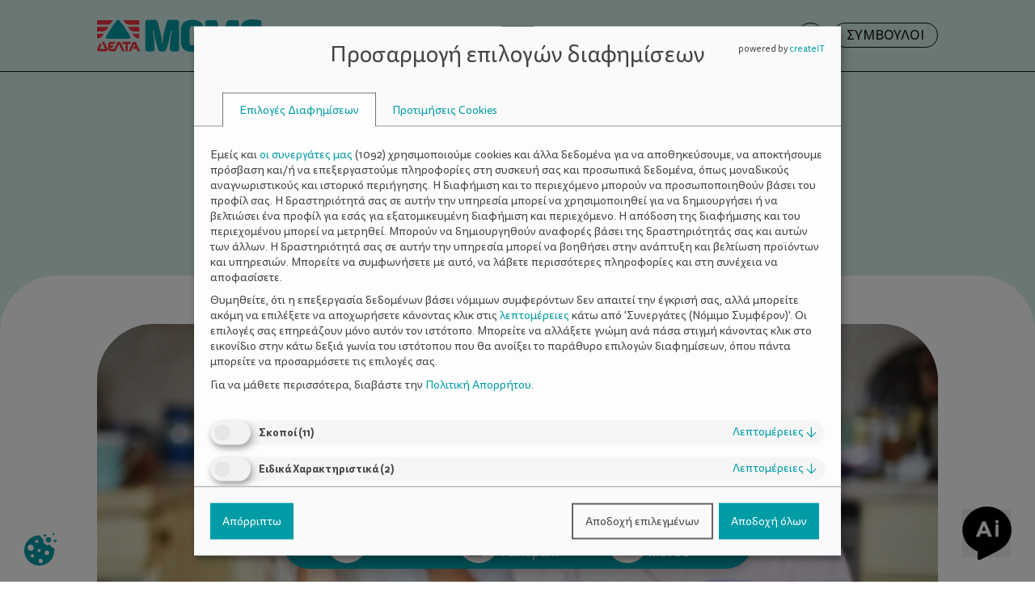

--- FILE ---
content_type: text/html; charset=UTF-8
request_url: https://deltamoms.gr/fagito-xoris-peismata-xeirismoi-gia-tin-epituximeni-diatrofi-tou-nipiou/
body_size: 24557
content:
<!DOCTYPE html>
<html lang="el">

<head>
    <meta charset="UTF-8" />
    <meta http-equiv="X-UA-Compatible" content="IE=edge">
    <meta name="viewport" content="width=device-width,initial-scale=1.0,maximum-scale=1.0,minimum-scale=1.0,user-scalable=no">
    <link rel="profile" href="http://gmpg.org/xfn/11" />

    <link rel="stylesheet" href="https://cdn.jsdelivr.net/npm/swiper@11/swiper-bundle.min.css" />
    <link rel="stylesheet" href="https://deltamoms.gr/wp-content/themes/deltamoms/style.css">
    <script src="https://code.jquery.com/jquery-3.7.1.min.js" integrity="sha256-/JqT3SQfawRcv/BIHPThkBvs0OEvtFFmqPF/lYI/Cxo=" crossorigin="anonymous"></script>
    
	<style>
		.wpcf7-submit{
			display:none;
		}
		.recaptcha-btn{
			display:block;
		}
		.grecaptcha-badge {display: none;} 
	</style>
	<script type="text/javascript">
		var contactform = [];
		var checkIfCalled = true;
		var renderGoogleInvisibleRecaptchaFront = function() {
			// prevent form submit from enter key
			jQuery("input[name=_wpcf7]").attr("class","formid");
				jQuery('.wpcf7-form').on('keyup keypress', "input", function(e) {
				  var keyCode = e.keyCode || e.which;
				  if (keyCode === 13) {
					e.preventDefault();
					return false;
				  }
				});

			jQuery('.wpcf7-submit').each(function(index){

				var checkexclude = 0;
				var form = jQuery(this).closest('.wpcf7-form');
				var value = jQuery(form).find(".formid").val();
				// check form exclude from invisible recaptcha
								if(checkexclude == 0){
					// Hide the form orig submit button
					form.find('.wpcf7-submit').hide();

					// Fetch class and value of orig submit button
					btnClasses = form.find('.wpcf7-submit').attr('class');
					btnValue = form.find('.wpcf7-submit').attr('value');

					// Add custom button and recaptcha holder

					form.find('.wpcf7-submit').after('<input type="button" id="wpcf-custom-btn-'+index+'" class="'+btnClasses+'  recaptcha-btn recaptcha-btn-type-css" value="'+btnValue+'" title="'+btnValue+'" >');
					form.append('<div class="recaptcha-holder" id="recaptcha-holder-'+index+'"></div>');
					// Recaptcha rendenr from here
					var holderId = grecaptcha.render('recaptcha-holder-'+index,{
								'sitekey':'6LeJJNomAAAAAIc2Fcggpe5kYOc972BCCUYh_kLa',
								'size': 'invisible',
								'badge' : 'bottomleft', // possible values: bottomright, bottomleft, inline
								'callback' : function (recaptchaToken) {
									//console.log(recaptchaToken);
									var response=jQuery('#recaptcha-holder-'+index).find('.g-recaptcha-response').val();
									//console.log(response);
									//Remove old response and store new respone
									jQuery('#recaptcha-holder-'+index).parent().find(".respose_post").remove();
									jQuery('#recaptcha-holder-'+index).after('<input type="hidden" name="g-recaptcha-response"  value="'+response+'" class="respose_post">')
									grecaptcha.reset(holderId);

									if(typeof customCF7Validator !== 'undefined'){
										if(!customCF7Validator(form)){
											return;
										}
									}
									// Call default Validator function
									else if(contactFormDefaultValidator(form)){
										return;
									}
									else{
										// hide the custom button and show orig submit button again and submit the form
										jQuery('#wpcf-custom-btn-'+index).hide();
										form.find('input[type=submit]').show();
										form.find("input[type=submit]").click();
										form.find('input[type=submit]').hide();
										jQuery('#wpcf-custom-btn-'+index).attr('style','');
									}
								}
						},false);

					// action call when click on custom button
					jQuery('#wpcf-custom-btn-'+index).click(function(event){
						event.preventDefault();
						// Call custom validator function
						if(typeof customCF7Validator == 'function'){
							if(!customCF7Validator(form)){
								return false;
							}
						}
						// Call default Validator function
						else if(contactFormDefaultValidator(form)){
							return false;
						}
						else if(grecaptcha.getResponse(holderId) != ''){
							grecaptcha.reset(holderId);
						}
						else{
							// execute the recaptcha challenge
							grecaptcha.execute(holderId);
						}
					});
				}
			});
		}
	</script><script  src="https://www.google.com/recaptcha/api.js?onload=renderGoogleInvisibleRecaptchaFront&render=explicit" async defer></script><meta name='robots' content='index, follow, max-image-preview:large, max-snippet:-1, max-video-preview:-1' />

<!-- Google Tag Manager by PYS -->
    <script data-cfasync="false" data-pagespeed-no-defer>
	    window.dataLayerPYS = window.dataLayerPYS || [];
	</script>
<!-- End Google Tag Manager by PYS --><link rel="preload" href="https://deltamoms.gr/wp-content/plugins/rate-my-post/public/css/fonts/ratemypost.ttf" type="font/ttf" as="font" crossorigin="anonymous"><script src="https://deltamoms.gr/wp-json/custom/v1/generate-tcf-config?v=48"  ></script>
<script>
document.addEventListener('ctTCModelUpdated', function(e) {
    sendTCStringToServer(e.detail.encodedTCString, e.detail.cookiesConsent);
});
function sendTCStringToServer(encodedTCString, cookiesConsent) {    
    let params = new URLSearchParams({
        'action': 'ct_ultimate_gdpr_consent_give_tcf',
        'data[tcf]': encodedTCString,
        'nonce': '0325310c3d'
    });
    cookiesConsent.forEach(cookie => params.append('data[cookies][]', cookie));
    
    fetch('https://deltamoms.gr/wp-admin/admin-ajax.php', {
        method: 'POST',
        headers: { 'Content-Type': 'application/x-www-form-urlencoded' },
        body: params
    })
    .then(response => response.ok ? response.json() : Promise.reject('Failed to load'))
    .then(data => {})
    .catch(error => {}); 
}
</script>
<style>
@media (max-width: 767px) {
    .klaro .cookie-modal .cm-modal.cm-klaro {
        top: 0 !important;
    }
}
.klaro .cookie-modal .cm-list-input:checked+.cm-list-label .slider, .klaro .context-notice .cm-list-input:checked+.cm-list-label .slider, .klaro .cookie-notice .cm-list-input:checked+.cm-list-label .slider {
  background-color: #009ca6 !important;
}
.klaro .cookie-modal .cm-list-input.required:checked+.cm-list-label .slider, .klaro .context-notice .cm-list-input.required:checked+.cm-list-label .slider, .klaro .cookie-notice .cm-list-input.required:checked+.cm-list-label .slider {
    background-color: #009ca6 !important;
}
.klaro .cookie-modal .cm-list-input.half-checked:checked+.cm-list-label .slider, .klaro .context-notice .cm-list-input.half-checked:checked+.cm-list-label .slider, .klaro .cookie-notice .cm-list-input.half-checked:checked+.cm-list-label .slider {
    background-color: #009ca6 !important;
}
.klaro .cookie-modal .cm-list-input.only-required+.cm-list-label .slider, .klaro .context-notice .cm-list-input.only-required+.cm-list-label .slider, .klaro .cookie-notice .cm-list-input.only-required+.cm-list-label .slider {
    background-color: #009ca6 !important;
}
.klaro .cm-btn.cm-btn-success {
    background-color: #009ca6 !important;    
}
.klaro .cookie-modal a, .klaro .context-notice a, .klaro .cookie-notice a {
    color: #009ca6 !important;    
}
.klaro .clickable {
    color: #009ca6 !important;
}
#ct-consent-btn-1 {
    color: #009ca6;    
}
body .ct-consent-settings-button {
    right: auto;
    left: 10px;
}</style>
	<!-- This site is optimized with the Yoast SEO plugin v26.6 - https://yoast.com/wordpress/plugins/seo/ -->
	<title>Φαγητό χωρίς πείσματα - χειρισμοί για την επιτυχημένη διατροφή του νηπίου | ΔΕΛΤΑ Moms</title>
	<meta name="description" content="Διατροφή νηπίου από το ΔΕΛΤΑ moms" />
	<link rel="canonical" href="https://deltamoms.gr/fagito-xoris-peismata-xeirismoi-gia-tin-epituximeni-diatrofi-tou-nipiou/" />
	<meta property="og:locale" content="el_GR" />
	<meta property="og:type" content="article" />
	<meta property="og:title" content="Φαγητό χωρίς πείσματα - χειρισμοί για την επιτυχημένη διατροφή του νηπίου | ΔΕΛΤΑ Moms" />
	<meta property="og:description" content="Διατροφή νηπίου από το ΔΕΛΤΑ moms" />
	<meta property="og:url" content="https://deltamoms.gr/fagito-xoris-peismata-xeirismoi-gia-tin-epituximeni-diatrofi-tou-nipiou/" />
	<meta property="og:site_name" content="ΔΕΛΤΑ Moms" />
	<meta property="article:publisher" content="https://www.facebook.com/deltamoms.gr/" />
	<meta property="article:published_time" content="2015-06-07T21:00:00+00:00" />
	<meta property="article:modified_time" content="2025-03-13T10:07:41+00:00" />
	<meta property="og:image" content="https://deltamoms.gr/wp-content/uploads/2024/02/main_delta_1433759067_articles.jpg" />
	<meta property="og:image:width" content="310" />
	<meta property="og:image:height" content="256" />
	<meta property="og:image:type" content="image/jpeg" />
	<meta name="author" content="yiannis" />
	<meta name="twitter:card" content="summary_large_image" />
	<meta name="twitter:label1" content="Συντάχθηκε από" />
	<meta name="twitter:data1" content="yiannis" />
	<script type="application/ld+json" class="yoast-schema-graph">{"@context":"https://schema.org","@graph":[{"@type":"Article","@id":"https://deltamoms.gr/fagito-xoris-peismata-xeirismoi-gia-tin-epituximeni-diatrofi-tou-nipiou/#article","isPartOf":{"@id":"https://deltamoms.gr/fagito-xoris-peismata-xeirismoi-gia-tin-epituximeni-diatrofi-tou-nipiou/"},"author":{"name":"yiannis","@id":"https://deltamoms.gr/#/schema/person/210cfacfcc97d98f71c05c87984eff0d"},"headline":"Φαγητό χωρίς πείσματα &#8211; χειρισμοί για την επιτυχημένη διατροφή του νηπίου","datePublished":"2015-06-07T21:00:00+00:00","dateModified":"2025-03-13T10:07:41+00:00","mainEntityOfPage":{"@id":"https://deltamoms.gr/fagito-xoris-peismata-xeirismoi-gia-tin-epituximeni-diatrofi-tou-nipiou/"},"wordCount":3,"publisher":{"@id":"https://deltamoms.gr/#organization"},"image":{"@id":"https://deltamoms.gr/fagito-xoris-peismata-xeirismoi-gia-tin-epituximeni-diatrofi-tou-nipiou/#primaryimage"},"thumbnailUrl":"https://deltamoms.gr/wp-content/uploads/2024/02/main_delta_1433759067_articles.jpg","keywords":["διατροφή του νηπίου","νήπια","νήπιο","φαγητό"],"articleSection":["Διατροφή","Νήπιο"],"inLanguage":"el"},{"@type":"WebPage","@id":"https://deltamoms.gr/fagito-xoris-peismata-xeirismoi-gia-tin-epituximeni-diatrofi-tou-nipiou/","url":"https://deltamoms.gr/fagito-xoris-peismata-xeirismoi-gia-tin-epituximeni-diatrofi-tou-nipiou/","name":"Φαγητό χωρίς πείσματα - χειρισμοί για την επιτυχημένη διατροφή του νηπίου | ΔΕΛΤΑ Moms","isPartOf":{"@id":"https://deltamoms.gr/#website"},"primaryImageOfPage":{"@id":"https://deltamoms.gr/fagito-xoris-peismata-xeirismoi-gia-tin-epituximeni-diatrofi-tou-nipiou/#primaryimage"},"image":{"@id":"https://deltamoms.gr/fagito-xoris-peismata-xeirismoi-gia-tin-epituximeni-diatrofi-tou-nipiou/#primaryimage"},"thumbnailUrl":"https://deltamoms.gr/wp-content/uploads/2024/02/main_delta_1433759067_articles.jpg","datePublished":"2015-06-07T21:00:00+00:00","dateModified":"2025-03-13T10:07:41+00:00","description":"Διατροφή νηπίου από το ΔΕΛΤΑ moms","breadcrumb":{"@id":"https://deltamoms.gr/fagito-xoris-peismata-xeirismoi-gia-tin-epituximeni-diatrofi-tou-nipiou/#breadcrumb"},"inLanguage":"el","potentialAction":[{"@type":"ReadAction","target":["https://deltamoms.gr/fagito-xoris-peismata-xeirismoi-gia-tin-epituximeni-diatrofi-tou-nipiou/"]}]},{"@type":"ImageObject","inLanguage":"el","@id":"https://deltamoms.gr/fagito-xoris-peismata-xeirismoi-gia-tin-epituximeni-diatrofi-tou-nipiou/#primaryimage","url":"https://deltamoms.gr/wp-content/uploads/2024/02/main_delta_1433759067_articles.jpg","contentUrl":"https://deltamoms.gr/wp-content/uploads/2024/02/main_delta_1433759067_articles.jpg","width":310,"height":256,"caption":"Φαγητό χωρίς πείσματα - χειρισμοί για την επιτυχημένη διατροφή του νηπίου"},{"@type":"BreadcrumbList","@id":"https://deltamoms.gr/fagito-xoris-peismata-xeirismoi-gia-tin-epituximeni-diatrofi-tou-nipiou/#breadcrumb","itemListElement":[{"@type":"ListItem","position":1,"name":"Νήπιο","item":"https://deltamoms.gr/nipio/"},{"@type":"ListItem","position":2,"name":"Διατροφή"}]},{"@type":"WebSite","@id":"https://deltamoms.gr/#website","url":"https://deltamoms.gr/","name":"ΔΕΛΤΑ Moms","description":"Καλωσήρθες στο ΔΕΛΤΑ moms!","publisher":{"@id":"https://deltamoms.gr/#organization"},"potentialAction":[{"@type":"SearchAction","target":{"@type":"EntryPoint","urlTemplate":"https://deltamoms.gr/?s={search_term_string}"},"query-input":{"@type":"PropertyValueSpecification","valueRequired":true,"valueName":"search_term_string"}}],"inLanguage":"el"},{"@type":"Organization","@id":"https://deltamoms.gr/#organization","name":"ΔΕΛΤΑ Moms","url":"https://deltamoms.gr/","logo":{"@type":"ImageObject","inLanguage":"el","@id":"https://deltamoms.gr/#/schema/logo/image/","url":"https://deltamoms.gr/wp-content/uploads/2024/05/DELTAMOMS.png","contentUrl":"https://deltamoms.gr/wp-content/uploads/2024/05/DELTAMOMS.png","width":600,"height":600,"caption":"ΔΕΛΤΑ Moms"},"image":{"@id":"https://deltamoms.gr/#/schema/logo/image/"},"sameAs":["https://www.facebook.com/deltamoms.gr/"]},{"@type":"Person","@id":"https://deltamoms.gr/#/schema/person/210cfacfcc97d98f71c05c87984eff0d","name":"yiannis"}]}</script>
	<!-- / Yoast SEO plugin. -->


<script type='application/javascript' id='pys-version-script'>console.log('PixelYourSite PRO version 11.2.1');</script>
<link rel="alternate" title="oEmbed (JSON)" type="application/json+oembed" href="https://deltamoms.gr/wp-json/oembed/1.0/embed?url=https%3A%2F%2Fdeltamoms.gr%2Ffagito-xoris-peismata-xeirismoi-gia-tin-epituximeni-diatrofi-tou-nipiou%2F" />
<link rel="alternate" title="oEmbed (XML)" type="text/xml+oembed" href="https://deltamoms.gr/wp-json/oembed/1.0/embed?url=https%3A%2F%2Fdeltamoms.gr%2Ffagito-xoris-peismata-xeirismoi-gia-tin-epituximeni-diatrofi-tou-nipiou%2F&#038;format=xml" />
<style id='wp-img-auto-sizes-contain-inline-css' type='text/css'>
img:is([sizes=auto i],[sizes^="auto," i]){contain-intrinsic-size:3000px 1500px}
/*# sourceURL=wp-img-auto-sizes-contain-inline-css */
</style>
<link rel='stylesheet' id='ct-ultimate-gdpr-cookie-popup-css' href='https://deltamoms.gr/wp-content/plugins/ct-ultimate-gdpr/assets/css/cookie-popup.min.css?ver=6.9' type='text/css' media='all' />
<style id='ct-ultimate-gdpr-cookie-popup-inline-css' type='text/css'>
body .klaro .cookie-modal .cm-btn {
    font-family: "Tisa" !important;
    font-weight: 400;
}
button.cm-btn.cm-btn-decline.cm-btn-link.cn-decline {
    background-color: #009ca6 !important;
    color: #ffffff !important;
}
#ct-consent-btn-1:after {
    content: " ";
    display: block;
    background-image: url(../../../wp-content/uploads/2024/03/cookie_btn.svg);
    width: 40px;
    height: 40px;
    background-position: center;
    background-repeat: no-repeat;
    background-size: contain;
}
#ct-consent-btn-1 svg{
	display: none !important;
}
@media (max-width: 1080px){
	.ct-consent-settings-button {
    bottom: 70px;
		padding: 0px;
}
}
/*# sourceURL=ct-ultimate-gdpr-cookie-popup-inline-css */
</style>
<link rel='stylesheet' id='ct-ultimate-gdpr-custom-fonts-css' href='https://deltamoms.gr/wp-content/plugins/ct-ultimate-gdpr/assets/css/fonts/fonts.css?ver=6.9' type='text/css' media='all' />
<link rel='stylesheet' id='dashicons-css' href='https://deltamoms.gr/wp-includes/css/dashicons.min.css?ver=6.9' type='text/css' media='all' />
<style id='wp-emoji-styles-inline-css' type='text/css'>

	img.wp-smiley, img.emoji {
		display: inline !important;
		border: none !important;
		box-shadow: none !important;
		height: 1em !important;
		width: 1em !important;
		margin: 0 0.07em !important;
		vertical-align: -0.1em !important;
		background: none !important;
		padding: 0 !important;
	}
/*# sourceURL=wp-emoji-styles-inline-css */
</style>
<style id='wp-block-library-inline-css' type='text/css'>
:root{--wp-block-synced-color:#7a00df;--wp-block-synced-color--rgb:122,0,223;--wp-bound-block-color:var(--wp-block-synced-color);--wp-editor-canvas-background:#ddd;--wp-admin-theme-color:#007cba;--wp-admin-theme-color--rgb:0,124,186;--wp-admin-theme-color-darker-10:#006ba1;--wp-admin-theme-color-darker-10--rgb:0,107,160.5;--wp-admin-theme-color-darker-20:#005a87;--wp-admin-theme-color-darker-20--rgb:0,90,135;--wp-admin-border-width-focus:2px}@media (min-resolution:192dpi){:root{--wp-admin-border-width-focus:1.5px}}.wp-element-button{cursor:pointer}:root .has-very-light-gray-background-color{background-color:#eee}:root .has-very-dark-gray-background-color{background-color:#313131}:root .has-very-light-gray-color{color:#eee}:root .has-very-dark-gray-color{color:#313131}:root .has-vivid-green-cyan-to-vivid-cyan-blue-gradient-background{background:linear-gradient(135deg,#00d084,#0693e3)}:root .has-purple-crush-gradient-background{background:linear-gradient(135deg,#34e2e4,#4721fb 50%,#ab1dfe)}:root .has-hazy-dawn-gradient-background{background:linear-gradient(135deg,#faaca8,#dad0ec)}:root .has-subdued-olive-gradient-background{background:linear-gradient(135deg,#fafae1,#67a671)}:root .has-atomic-cream-gradient-background{background:linear-gradient(135deg,#fdd79a,#004a59)}:root .has-nightshade-gradient-background{background:linear-gradient(135deg,#330968,#31cdcf)}:root .has-midnight-gradient-background{background:linear-gradient(135deg,#020381,#2874fc)}:root{--wp--preset--font-size--normal:16px;--wp--preset--font-size--huge:42px}.has-regular-font-size{font-size:1em}.has-larger-font-size{font-size:2.625em}.has-normal-font-size{font-size:var(--wp--preset--font-size--normal)}.has-huge-font-size{font-size:var(--wp--preset--font-size--huge)}.has-text-align-center{text-align:center}.has-text-align-left{text-align:left}.has-text-align-right{text-align:right}.has-fit-text{white-space:nowrap!important}#end-resizable-editor-section{display:none}.aligncenter{clear:both}.items-justified-left{justify-content:flex-start}.items-justified-center{justify-content:center}.items-justified-right{justify-content:flex-end}.items-justified-space-between{justify-content:space-between}.screen-reader-text{border:0;clip-path:inset(50%);height:1px;margin:-1px;overflow:hidden;padding:0;position:absolute;width:1px;word-wrap:normal!important}.screen-reader-text:focus{background-color:#ddd;clip-path:none;color:#444;display:block;font-size:1em;height:auto;left:5px;line-height:normal;padding:15px 23px 14px;text-decoration:none;top:5px;width:auto;z-index:100000}html :where(.has-border-color){border-style:solid}html :where([style*=border-top-color]){border-top-style:solid}html :where([style*=border-right-color]){border-right-style:solid}html :where([style*=border-bottom-color]){border-bottom-style:solid}html :where([style*=border-left-color]){border-left-style:solid}html :where([style*=border-width]){border-style:solid}html :where([style*=border-top-width]){border-top-style:solid}html :where([style*=border-right-width]){border-right-style:solid}html :where([style*=border-bottom-width]){border-bottom-style:solid}html :where([style*=border-left-width]){border-left-style:solid}html :where(img[class*=wp-image-]){height:auto;max-width:100%}:where(figure){margin:0 0 1em}html :where(.is-position-sticky){--wp-admin--admin-bar--position-offset:var(--wp-admin--admin-bar--height,0px)}@media screen and (max-width:600px){html :where(.is-position-sticky){--wp-admin--admin-bar--position-offset:0px}}

/*# sourceURL=wp-block-library-inline-css */
</style><style id='global-styles-inline-css' type='text/css'>
:root{--wp--preset--aspect-ratio--square: 1;--wp--preset--aspect-ratio--4-3: 4/3;--wp--preset--aspect-ratio--3-4: 3/4;--wp--preset--aspect-ratio--3-2: 3/2;--wp--preset--aspect-ratio--2-3: 2/3;--wp--preset--aspect-ratio--16-9: 16/9;--wp--preset--aspect-ratio--9-16: 9/16;--wp--preset--color--black: #000000;--wp--preset--color--cyan-bluish-gray: #abb8c3;--wp--preset--color--white: #ffffff;--wp--preset--color--pale-pink: #f78da7;--wp--preset--color--vivid-red: #cf2e2e;--wp--preset--color--luminous-vivid-orange: #ff6900;--wp--preset--color--luminous-vivid-amber: #fcb900;--wp--preset--color--light-green-cyan: #7bdcb5;--wp--preset--color--vivid-green-cyan: #00d084;--wp--preset--color--pale-cyan-blue: #8ed1fc;--wp--preset--color--vivid-cyan-blue: #0693e3;--wp--preset--color--vivid-purple: #9b51e0;--wp--preset--gradient--vivid-cyan-blue-to-vivid-purple: linear-gradient(135deg,rgb(6,147,227) 0%,rgb(155,81,224) 100%);--wp--preset--gradient--light-green-cyan-to-vivid-green-cyan: linear-gradient(135deg,rgb(122,220,180) 0%,rgb(0,208,130) 100%);--wp--preset--gradient--luminous-vivid-amber-to-luminous-vivid-orange: linear-gradient(135deg,rgb(252,185,0) 0%,rgb(255,105,0) 100%);--wp--preset--gradient--luminous-vivid-orange-to-vivid-red: linear-gradient(135deg,rgb(255,105,0) 0%,rgb(207,46,46) 100%);--wp--preset--gradient--very-light-gray-to-cyan-bluish-gray: linear-gradient(135deg,rgb(238,238,238) 0%,rgb(169,184,195) 100%);--wp--preset--gradient--cool-to-warm-spectrum: linear-gradient(135deg,rgb(74,234,220) 0%,rgb(151,120,209) 20%,rgb(207,42,186) 40%,rgb(238,44,130) 60%,rgb(251,105,98) 80%,rgb(254,248,76) 100%);--wp--preset--gradient--blush-light-purple: linear-gradient(135deg,rgb(255,206,236) 0%,rgb(152,150,240) 100%);--wp--preset--gradient--blush-bordeaux: linear-gradient(135deg,rgb(254,205,165) 0%,rgb(254,45,45) 50%,rgb(107,0,62) 100%);--wp--preset--gradient--luminous-dusk: linear-gradient(135deg,rgb(255,203,112) 0%,rgb(199,81,192) 50%,rgb(65,88,208) 100%);--wp--preset--gradient--pale-ocean: linear-gradient(135deg,rgb(255,245,203) 0%,rgb(182,227,212) 50%,rgb(51,167,181) 100%);--wp--preset--gradient--electric-grass: linear-gradient(135deg,rgb(202,248,128) 0%,rgb(113,206,126) 100%);--wp--preset--gradient--midnight: linear-gradient(135deg,rgb(2,3,129) 0%,rgb(40,116,252) 100%);--wp--preset--font-size--small: 13px;--wp--preset--font-size--medium: 20px;--wp--preset--font-size--large: 36px;--wp--preset--font-size--x-large: 42px;--wp--preset--spacing--20: 0.44rem;--wp--preset--spacing--30: 0.67rem;--wp--preset--spacing--40: 1rem;--wp--preset--spacing--50: 1.5rem;--wp--preset--spacing--60: 2.25rem;--wp--preset--spacing--70: 3.38rem;--wp--preset--spacing--80: 5.06rem;--wp--preset--shadow--natural: 6px 6px 9px rgba(0, 0, 0, 0.2);--wp--preset--shadow--deep: 12px 12px 50px rgba(0, 0, 0, 0.4);--wp--preset--shadow--sharp: 6px 6px 0px rgba(0, 0, 0, 0.2);--wp--preset--shadow--outlined: 6px 6px 0px -3px rgb(255, 255, 255), 6px 6px rgb(0, 0, 0);--wp--preset--shadow--crisp: 6px 6px 0px rgb(0, 0, 0);}:where(.is-layout-flex){gap: 0.5em;}:where(.is-layout-grid){gap: 0.5em;}body .is-layout-flex{display: flex;}.is-layout-flex{flex-wrap: wrap;align-items: center;}.is-layout-flex > :is(*, div){margin: 0;}body .is-layout-grid{display: grid;}.is-layout-grid > :is(*, div){margin: 0;}:where(.wp-block-columns.is-layout-flex){gap: 2em;}:where(.wp-block-columns.is-layout-grid){gap: 2em;}:where(.wp-block-post-template.is-layout-flex){gap: 1.25em;}:where(.wp-block-post-template.is-layout-grid){gap: 1.25em;}.has-black-color{color: var(--wp--preset--color--black) !important;}.has-cyan-bluish-gray-color{color: var(--wp--preset--color--cyan-bluish-gray) !important;}.has-white-color{color: var(--wp--preset--color--white) !important;}.has-pale-pink-color{color: var(--wp--preset--color--pale-pink) !important;}.has-vivid-red-color{color: var(--wp--preset--color--vivid-red) !important;}.has-luminous-vivid-orange-color{color: var(--wp--preset--color--luminous-vivid-orange) !important;}.has-luminous-vivid-amber-color{color: var(--wp--preset--color--luminous-vivid-amber) !important;}.has-light-green-cyan-color{color: var(--wp--preset--color--light-green-cyan) !important;}.has-vivid-green-cyan-color{color: var(--wp--preset--color--vivid-green-cyan) !important;}.has-pale-cyan-blue-color{color: var(--wp--preset--color--pale-cyan-blue) !important;}.has-vivid-cyan-blue-color{color: var(--wp--preset--color--vivid-cyan-blue) !important;}.has-vivid-purple-color{color: var(--wp--preset--color--vivid-purple) !important;}.has-black-background-color{background-color: var(--wp--preset--color--black) !important;}.has-cyan-bluish-gray-background-color{background-color: var(--wp--preset--color--cyan-bluish-gray) !important;}.has-white-background-color{background-color: var(--wp--preset--color--white) !important;}.has-pale-pink-background-color{background-color: var(--wp--preset--color--pale-pink) !important;}.has-vivid-red-background-color{background-color: var(--wp--preset--color--vivid-red) !important;}.has-luminous-vivid-orange-background-color{background-color: var(--wp--preset--color--luminous-vivid-orange) !important;}.has-luminous-vivid-amber-background-color{background-color: var(--wp--preset--color--luminous-vivid-amber) !important;}.has-light-green-cyan-background-color{background-color: var(--wp--preset--color--light-green-cyan) !important;}.has-vivid-green-cyan-background-color{background-color: var(--wp--preset--color--vivid-green-cyan) !important;}.has-pale-cyan-blue-background-color{background-color: var(--wp--preset--color--pale-cyan-blue) !important;}.has-vivid-cyan-blue-background-color{background-color: var(--wp--preset--color--vivid-cyan-blue) !important;}.has-vivid-purple-background-color{background-color: var(--wp--preset--color--vivid-purple) !important;}.has-black-border-color{border-color: var(--wp--preset--color--black) !important;}.has-cyan-bluish-gray-border-color{border-color: var(--wp--preset--color--cyan-bluish-gray) !important;}.has-white-border-color{border-color: var(--wp--preset--color--white) !important;}.has-pale-pink-border-color{border-color: var(--wp--preset--color--pale-pink) !important;}.has-vivid-red-border-color{border-color: var(--wp--preset--color--vivid-red) !important;}.has-luminous-vivid-orange-border-color{border-color: var(--wp--preset--color--luminous-vivid-orange) !important;}.has-luminous-vivid-amber-border-color{border-color: var(--wp--preset--color--luminous-vivid-amber) !important;}.has-light-green-cyan-border-color{border-color: var(--wp--preset--color--light-green-cyan) !important;}.has-vivid-green-cyan-border-color{border-color: var(--wp--preset--color--vivid-green-cyan) !important;}.has-pale-cyan-blue-border-color{border-color: var(--wp--preset--color--pale-cyan-blue) !important;}.has-vivid-cyan-blue-border-color{border-color: var(--wp--preset--color--vivid-cyan-blue) !important;}.has-vivid-purple-border-color{border-color: var(--wp--preset--color--vivid-purple) !important;}.has-vivid-cyan-blue-to-vivid-purple-gradient-background{background: var(--wp--preset--gradient--vivid-cyan-blue-to-vivid-purple) !important;}.has-light-green-cyan-to-vivid-green-cyan-gradient-background{background: var(--wp--preset--gradient--light-green-cyan-to-vivid-green-cyan) !important;}.has-luminous-vivid-amber-to-luminous-vivid-orange-gradient-background{background: var(--wp--preset--gradient--luminous-vivid-amber-to-luminous-vivid-orange) !important;}.has-luminous-vivid-orange-to-vivid-red-gradient-background{background: var(--wp--preset--gradient--luminous-vivid-orange-to-vivid-red) !important;}.has-very-light-gray-to-cyan-bluish-gray-gradient-background{background: var(--wp--preset--gradient--very-light-gray-to-cyan-bluish-gray) !important;}.has-cool-to-warm-spectrum-gradient-background{background: var(--wp--preset--gradient--cool-to-warm-spectrum) !important;}.has-blush-light-purple-gradient-background{background: var(--wp--preset--gradient--blush-light-purple) !important;}.has-blush-bordeaux-gradient-background{background: var(--wp--preset--gradient--blush-bordeaux) !important;}.has-luminous-dusk-gradient-background{background: var(--wp--preset--gradient--luminous-dusk) !important;}.has-pale-ocean-gradient-background{background: var(--wp--preset--gradient--pale-ocean) !important;}.has-electric-grass-gradient-background{background: var(--wp--preset--gradient--electric-grass) !important;}.has-midnight-gradient-background{background: var(--wp--preset--gradient--midnight) !important;}.has-small-font-size{font-size: var(--wp--preset--font-size--small) !important;}.has-medium-font-size{font-size: var(--wp--preset--font-size--medium) !important;}.has-large-font-size{font-size: var(--wp--preset--font-size--large) !important;}.has-x-large-font-size{font-size: var(--wp--preset--font-size--x-large) !important;}
/*# sourceURL=global-styles-inline-css */
</style>

<style id='classic-theme-styles-inline-css' type='text/css'>
/*! This file is auto-generated */
.wp-block-button__link{color:#fff;background-color:#32373c;border-radius:9999px;box-shadow:none;text-decoration:none;padding:calc(.667em + 2px) calc(1.333em + 2px);font-size:1.125em}.wp-block-file__button{background:#32373c;color:#fff;text-decoration:none}
/*# sourceURL=/wp-includes/css/classic-themes.min.css */
</style>
<link rel='stylesheet' id='rate-my-post-css' href='https://deltamoms.gr/wp-content/plugins/rate-my-post/public/css/rate-my-post.min.css?ver=4.4.4' type='text/css' media='all' />
<style id='rate-my-post-inline-css' type='text/css'>
.rmp-widgets-container.rmp-wp-plugin.rmp-main-container {  text-align:left;}.rmp-icon--full-highlight {color: #00a8ac;}.rmp-icon--half-highlight {  background: -webkit-gradient(linear, left top, right top, color-stop(50%, #00a8ac), color-stop(50%, #ccc));  background: linear-gradient(to right, #00a8ac 50%, #ccc 50%);-webkit-background-clip: text;-webkit-text-fill-color: transparent;}.rmp-rating-widget .rmp-icon--half-highlight {    background: -webkit-gradient(linear, left top, right top, color-stop(50%, #00a8ac), color-stop(50%, #ccc));    background: linear-gradient(to right, #00a8ac 50%, #ccc 50%);    -webkit-background-clip: text;    -webkit-text-fill-color: transparent;}.rmp-rating-widget .rmp-icon--full-highlight {  color: #00a8ac;}@media (hover: hover) {.rmp-rating-widget .rmp-icon--hovered {color: #00a8ac;    -webkit-background-clip: initial;    -webkit-text-fill-color: initial;    background: transparent;    -webkit-transition: .1s color ease-in;    transition: .1s color ease-in;}}.rmp-rating-widget .rmp-icon--processing-rating {color: #00a8ac;  -webkit-background-clip: initial;  -webkit-text-fill-color: initial;  background: transparent;}.rmp-widgets-container.rmp-wp-plugin.rmp-main-container .rmp-heading--subtitle {  font-size: 18px;} .rmp-widgets-container p {  font-size: 16px;}.rmp-rating-widget .rmp-icon--ratings {  font-size: 25px;}
.rmp-widgets-container.rmp-wp-plugin.rmp-main-container {  text-align:left;}.rmp-icon--full-highlight {color: #00a8ac;}.rmp-icon--half-highlight {  background: -webkit-gradient(linear, left top, right top, color-stop(50%, #00a8ac), color-stop(50%, #ccc));  background: linear-gradient(to right, #00a8ac 50%, #ccc 50%);-webkit-background-clip: text;-webkit-text-fill-color: transparent;}.rmp-rating-widget .rmp-icon--half-highlight {    background: -webkit-gradient(linear, left top, right top, color-stop(50%, #00a8ac), color-stop(50%, #ccc));    background: linear-gradient(to right, #00a8ac 50%, #ccc 50%);    -webkit-background-clip: text;    -webkit-text-fill-color: transparent;}.rmp-rating-widget .rmp-icon--full-highlight {  color: #00a8ac;}@media (hover: hover) {.rmp-rating-widget .rmp-icon--hovered {color: #00a8ac;    -webkit-background-clip: initial;    -webkit-text-fill-color: initial;    background: transparent;    -webkit-transition: .1s color ease-in;    transition: .1s color ease-in;}}.rmp-rating-widget .rmp-icon--processing-rating {color: #00a8ac;  -webkit-background-clip: initial;  -webkit-text-fill-color: initial;  background: transparent;}.rmp-widgets-container.rmp-wp-plugin.rmp-main-container .rmp-heading--subtitle {  font-size: 18px;} .rmp-widgets-container p {  font-size: 16px;}.rmp-rating-widget .rmp-icon--ratings {  font-size: 25px;}
/*# sourceURL=rate-my-post-inline-css */
</style>
<link rel='stylesheet' id='contact-form-7-css' href='https://deltamoms.gr/wp-content/plugins/contact-form-7/includes/css/styles.css?ver=6.1.4' type='text/css' media='all' />
<link rel='stylesheet' id='ct-ultimate-gdpr-css' href='https://deltamoms.gr/wp-content/plugins/ct-ultimate-gdpr/assets/css/style.min.css?ver=5.3.8' type='text/css' media='all' />
<link rel='stylesheet' id='ct-ultimate-gdpr-font-awesome-css' href='https://deltamoms.gr/wp-content/plugins/ct-ultimate-gdpr/assets/css/fonts/font-awesome/css/font-awesome.min.css?ver=6.9' type='text/css' media='all' />
<link rel='stylesheet' id='ct-ultimate-gdpr-jquery-ui-css' href='https://deltamoms.gr/wp-content/plugins/ct-ultimate-gdpr/assets/css/jquery-ui.min.css?ver=6.9' type='text/css' media='all' />
<script type="text/javascript" src="https://deltamoms.gr/wp-includes/js/jquery/jquery.min.js?ver=3.7.1" id="jquery-core-js"></script>
<script type="text/javascript" src="https://deltamoms.gr/wp-includes/js/jquery/jquery-migrate.min.js?ver=3.4.1" id="jquery-migrate-js"></script>
<script type="text/javascript" id="ct-ultimate-gdpr-tcfcmp-js-extra">
/* <![CDATA[ */
var ct_ultimate_gdpr_tcf = {"GVL_BASE_URL":"https://deltamoms.gr/wp-json/custom/v1","GVL_LATEST_FILENAME":"get-vendor-list?v=48","DEBUG_MODE":"1","CONSENT_MODE":"1","HIDE_TAB_1":"","HIDE_TAB_2":"","VENDOR_FETCH_DISABLED":"","MINIMIZE":""};
//# sourceURL=ct-ultimate-gdpr-tcfcmp-js-extra
/* ]]> */
</script>
<script type="text/javascript" src="https://deltamoms.gr/wp-content/plugins/ct-ultimate-gdpr/assets/tcf/dist/bundle-el.js?ver=48" id="ct-ultimate-gdpr-tcfcmp-js"></script>
<script type="text/javascript" src="https://deltamoms.gr/wp-content/plugins/ct-ultimate-gdpr/assets/js/service-facebook-pixel.js?ver=6.9" id="ct-ultimate-gdpr-service-facebook-pixel-js"></script>
<script type="text/javascript" src="https://deltamoms.gr/wp-content/plugins/ct-ultimate-gdpr/assets/js/consent-mode.js?ver=5.3.8" id="ct-ultimate-gdpr-cookie-consent-mode-js"></script>
<script type="text/javascript" src="https://deltamoms.gr/wp-content/plugins/cf7-invisible-recaptcha/js/cf7_invisible_recaptcha.js?ver=1.2.3" id="cf7_invisible_recaptcha_functions-js"></script>
<script type="text/javascript" id="ct-ultimate-gdpr-cookie-list-js-extra">
/* <![CDATA[ */
var ct_ultimate_gdpr_cookie_list = {"list":[{"cookie_name":"_ga_8J4H5YVMZE","cookie_type_label":"Analytics","first_or_third_party":"Third party","can_be_blocked":"","session_or_persistent":"Persistent","expiry_time":"1802515453","purpose":""},{"cookie_name":"_hjSession_5153183","cookie_type_label":"Analytics","first_or_third_party":"Third party","can_be_blocked":"","session_or_persistent":"Persistent","expiry_time":"1739445253","purpose":""},{"cookie_name":"_hjSessionUser_5153183","cookie_type_label":"Analytics","first_or_third_party":"Third party","can_be_blocked":"","session_or_persistent":"Persistent","expiry_time":"1770979453","purpose":""},{"cookie_name":"_ga","cookie_type_label":"Analytics","first_or_third_party":"Third party","can_be_blocked":"","session_or_persistent":"Persistent","expiry_time":"1802515453","purpose":""},{"cookie_name":"VISITOR_PRIVACY_METADATA","cookie_type_label":"Analytics","first_or_third_party":"Third party","can_be_blocked":"","session_or_persistent":"Persistent","expiry_time":"1754995452.731","purpose":""},{"cookie_name":"__Secure-ROLLOUT_TOKEN","cookie_type_label":"Analytics","first_or_third_party":"Third party","can_be_blocked":"","session_or_persistent":"Persistent","expiry_time":"1754995452.7309","purpose":""},{"cookie_name":"APISID, CONSENT, GPS, HSID, LOGIN_INFO, PREF, SAPISID, SID, SSID, VISITOR_INFO1_LIVE, YSC","cookie_type_label":"Functionality","first_or_third_party":"Third party","can_be_blocked":"1","session_or_persistent":"Persistent","expiry_time":"","purpose":""},{"cookie_name":"wordpress_logged_in_da96b5d7320df9e96cbc00c1bbd753c1","cookie_type_label":"Analytics","first_or_third_party":"Third party","can_be_blocked":"1","session_or_persistent":"Session","expiry_time":"","purpose":""},{"cookie_name":"wordpress_sec_da96b5d7320df9e96cbc00c1bbd753c1","cookie_type_label":"Analytics","first_or_third_party":"Third party","can_be_blocked":"1","session_or_persistent":"Session","expiry_time":"","purpose":""},{"cookie_name":"wordpress_sec_aa0e3aef3906e81663063261c8223874","cookie_type_label":"Essentials","first_or_third_party":"Third party","can_be_blocked":"1","session_or_persistent":"Session","expiry_time":"","purpose":""},{"cookie_name":"PHPSESSID","cookie_type_label":"Essentials","first_or_third_party":"Third party","can_be_blocked":"1","session_or_persistent":"Session","expiry_time":"","purpose":""},{"cookie_name":"wordpress_logged_in_aa0e3aef3906e81663063261c8223874","cookie_type_label":"Essentials","first_or_third_party":"Third party","can_be_blocked":"1","session_or_persistent":"Session","expiry_time":"","purpose":""},{"cookie_name":"pys_advanced_form_data","cookie_type_label":"Essentials","first_or_third_party":"Third party","can_be_blocked":"1","session_or_persistent":"Persistent","expiry_time":"2147483647.5694","purpose":""},{"cookie_name":"wfwaf-authcookie-*, wf_loginalerted_*, wfCBLBypass","cookie_type_label":"Essentials","first_or_third_party":"Third party","can_be_blocked":"1","session_or_persistent":"Persistent","expiry_time":"","purpose":""},{"cookie_name":"pbid","cookie_type_label":"Essentials","first_or_third_party":"Third party","can_be_blocked":"1","session_or_persistent":"Persistent","expiry_time":"1753114623","purpose":""},{"cookie_name":"pys_session_limit","cookie_type_label":"Essentials","first_or_third_party":"Third party","can_be_blocked":"1","session_or_persistent":"Persistent","expiry_time":"1737566228","purpose":""},{"cookie_name":"pys_start_session","cookie_type_label":"Essentials","first_or_third_party":"Third party","can_be_blocked":"1","session_or_persistent":"Session","expiry_time":"","purpose":""},{"cookie_name":"pys_first_visit","cookie_type_label":"Essentials","first_or_third_party":"Third party","can_be_blocked":"1","session_or_persistent":"Persistent","expiry_time":"1738167428","purpose":""},{"cookie_name":"pysTrafficSource","cookie_type_label":"Essentials","first_or_third_party":"Third party","can_be_blocked":"1","session_or_persistent":"Persistent","expiry_time":"1738167428","purpose":""},{"cookie_name":"pys_landing_page","cookie_type_label":"Essentials","first_or_third_party":"Third party","can_be_blocked":"1","session_or_persistent":"Persistent","expiry_time":"1738167428","purpose":""},{"cookie_name":"last_pysTrafficSource","cookie_type_label":"Essentials","first_or_third_party":"Third party","can_be_blocked":"1","session_or_persistent":"Persistent","expiry_time":"1738167428","purpose":""},{"cookie_name":"last_pys_landing_page","cookie_type_label":"Essentials","first_or_third_party":"Third party","can_be_blocked":"1","session_or_persistent":"Persistent","expiry_time":"1738167428","purpose":""}]};
//# sourceURL=ct-ultimate-gdpr-cookie-list-js-extra
/* ]]> */
</script>
<script type="text/javascript" src="https://deltamoms.gr/wp-content/plugins/ct-ultimate-gdpr/assets/js/cookie-list.js?ver=5.3.8" id="ct-ultimate-gdpr-cookie-list-js"></script>
<script type="text/javascript" src="https://deltamoms.gr/wp-content/plugins/ct-ultimate-gdpr/assets/js/shortcode-block-cookie.js?ver=5.3.8" id="ct-ultimate-gdpr-shortcode-block-cookie-js"></script>
<script type="text/javascript" src="https://deltamoms.gr/wp-content/plugins/pixelyoursite-pro/dist/scripts/js.cookie-2.1.3.min.js?ver=2.1.3" id="js-cookie-pys-js"></script>
<script type="text/javascript" src="https://deltamoms.gr/wp-content/plugins/pixelyoursite-pro/dist/scripts/jquery.bind-first-0.2.3.min.js?ver=6.9" id="jquery-bind-first-js"></script>
<script type="text/javascript" src="https://deltamoms.gr/wp-content/plugins/pixelyoursite-pro/dist/scripts/sha256.js?ver=0.11.0" id="js-sha256-js"></script>
<script type="text/javascript" src="https://deltamoms.gr/wp-content/plugins/pixelyoursite-pro/dist/scripts/tld.min.js?ver=2.3.1" id="js-tld-js"></script>
<script type="text/javascript" id="pys-js-extra">
/* <![CDATA[ */
var pysOptions = {"staticEvents":[],"dynamicEvents":[],"triggerEvents":[],"triggerEventTypes":[],"ga":{"trackingIds":["G-8J4H5YVMZE"],"retargetingLogic":"ecomm","crossDomainEnabled":false,"crossDomainAcceptIncoming":false,"crossDomainDomains":[],"wooVariableAsSimple":true,"isDebugEnabled":[false],"serverContainerUrls":{"G-8J4H5YVMZE":{"enable_server_container":"","server_container_url":"","transport_url":""}},"additionalConfig":{"G-8J4H5YVMZE":{"first_party_collection":true}},"disableAdvertisingFeatures":null,"disableAdvertisingPersonalization":false,"url_passthrough":true,"url_passthrough_filter":true,"custom_page_view_event":false},"debug":"","siteUrl":"https://deltamoms.gr","ajaxUrl":"https://deltamoms.gr/wp-admin/admin-ajax.php","ajax_event":"1c70d441d8","trackUTMs":"1","trackTrafficSource":"1","user_id":"0","enable_lading_page_param":"1","cookie_duration":"7","enable_event_day_param":"1","enable_event_month_param":"1","enable_event_time_param":"1","enable_remove_target_url_param":"1","enable_remove_download_url_param":"1","visit_data_model":"first_visit","last_visit_duration":"60","enable_auto_save_advance_matching":"1","enable_success_send_form":"","enable_automatic_events":"","enable_event_video":"1","ajaxForServerEvent":"1","ajaxForServerStaticEvent":"1","send_external_id":"1","external_id_expire":"180","track_cookie_for_subdomains":"","google_consent_mode":"1","data_persistency":"keep_data","advance_matching_form":{"enable_advance_matching_forms":true,"advance_matching_fn_names":["","first_name","first-name","first name","name","your-name"],"advance_matching_ln_names":["","last_name","last-name","last name"],"advance_matching_tel_names":["","phone","tel","your-phone"],"advance_matching_em_names":[""]},"advance_matching_url":{"enable_advance_matching_url":true,"advance_matching_fn_names":[""],"advance_matching_ln_names":[""],"advance_matching_tel_names":[""],"advance_matching_em_names":[""]},"track_dynamic_fields":[],"gdpr":{"ajax_enabled":false,"all_disabled_by_api":false,"facebook_disabled_by_api":false,"tiktok_disabled_by_api":false,"analytics_disabled_by_api":false,"google_ads_disabled_by_api":false,"pinterest_disabled_by_api":false,"bing_disabled_by_api":false,"externalID_disabled_by_api":false,"facebook_prior_consent_enabled":true,"tiktok_prior_consent_enabled":true,"analytics_prior_consent_enabled":true,"google_ads_prior_consent_enabled":true,"pinterest_prior_consent_enabled":true,"bing_prior_consent_enabled":true,"cookiebot_integration_enabled":false,"cookiebot_facebook_consent_category":"marketing","cookiebot_tiktok_consent_category":"marketing","cookiebot_analytics_consent_category":"statistics","cookiebot_google_ads_consent_category":"marketing","cookiebot_pinterest_consent_category":"marketing","cookiebot_bing_consent_category":"marketing","cookie_notice_integration_enabled":false,"cookie_law_info_integration_enabled":false,"real_cookie_banner_integration_enabled":false,"consent_magic_integration_enabled":false,"analytics_storage":{"enabled":true,"value":"denied","filter":true},"ad_storage":{"enabled":true,"value":"denied","filter":true},"ad_user_data":{"enabled":true,"value":"denied","filter":true},"ad_personalization":{"enabled":true,"value":"denied","filter":true}},"cookie":{"disabled_all_cookie":false,"disabled_start_session_cookie":false,"disabled_advanced_form_data_cookie":false,"disabled_landing_page_cookie":false,"disabled_first_visit_cookie":false,"disabled_trafficsource_cookie":false,"disabled_utmTerms_cookie":false,"disabled_utmId_cookie":false},"tracking_analytics":{"TrafficSource":"direct","TrafficLanding":"https://deltamoms.gr/fagito-xoris-peismata-xeirismoi-gia-tin-epituximeni-diatrofi-tou-nipiou/","TrafficUtms":[],"TrafficUtmsId":[],"userDataEnable":true,"userData":{"emails":[],"phones":[],"addresses":[]},"use_encoding_provided_data":true,"use_multiple_provided_data":true},"GATags":{"ga_datalayer_type":"default","ga_datalayer_name":"dataLayerPYS"},"automatic":{"enable_youtube":true,"enable_vimeo":true,"enable_video":true},"woo":{"enabled":false},"edd":{"enabled":false},"cache_bypass":"1769102659"};
//# sourceURL=pys-js-extra
/* ]]> */
</script>
<script type="text/javascript" src="https://deltamoms.gr/wp-content/plugins/pixelyoursite-pro/dist/scripts/public.js?ver=11.2.1" id="pys-js"></script>
<link rel="https://api.w.org/" href="https://deltamoms.gr/wp-json/" /><link rel="alternate" title="JSON" type="application/json" href="https://deltamoms.gr/wp-json/wp/v2/posts/2279" /><link rel="EditURI" type="application/rsd+xml" title="RSD" href="https://deltamoms.gr/xmlrpc.php?rsd" />
<meta name="generator" content="WordPress 6.9" />
<link rel='shortlink' href='https://deltamoms.gr/?p=2279' />
<script>
        (function(h, o, t, j, a, r) {
            h.hj = h.hj || function() {
                (h.hj.q = h.hj.q || []).push(arguments)
            };
            h._hjSettings = {
                hjid: 5153183,
                hjsv: 6
            };
            a = o.getElementsByTagName('head')[0];
            r = o.createElement('script');
            r.async = 1;
            r.src = t + h._hjSettings.hjid + j + h._hjSettings.hjsv;
            a.appendChild(r);
        })(window, document, 'https://static.hotjar.com/c/hotjar-', '.js?sv=');
    </script>

<!-- Google Tag Manager --> 
<script>(function(w,d,s,l,i){w[l]=w[l]||[];w[l].push({'gtm.start': 
new Date().getTime(),event:'gtm.js'});var f=d.getElementsByTagName(s)[0], 
j=d.createElement(s),dl=l!='dataLayer'?'&l='+l:'';j.async=true;j.src= 
'https://www.googletagmanager.com/gtm.js?id='+i+dl;f.parentNode.insertBefore(j,f); 
})(window,document,'script','dataLayer','GTM-T26BFZC');</script> 
<!-- End Google Tag Manager --> 

		<script>
			const baseUrl = "https://deltamoms.gr";
			const ajaxUrl = "https://deltamoms.gr/wp-admin/admin-ajax.php";
			const isMobile = 0;
		</script>
	
			<style>
				footer{
					--tw-bg-opacity: 1;
					background-color: rgb(214 239 233 / var(--tw-bg-opacity));
				}
			</style>
		<link rel="icon" href="https://deltamoms.gr/wp-content/uploads/2024/01/favicon.ico" sizes="32x32" />
<link rel="icon" href="https://deltamoms.gr/wp-content/uploads/2024/01/favicon.ico" sizes="192x192" />
<link rel="apple-touch-icon" href="https://deltamoms.gr/wp-content/uploads/2024/01/favicon.ico" />
<meta name="msapplication-TileImage" content="https://deltamoms.gr/wp-content/uploads/2024/01/favicon.ico" />
		<style type="text/css" id="wp-custom-css">
			.grecaptcha-badge {
    right: 0 !important;
}
@media (max-width: 1079px) {
    .delta-advance-video video {
        height: 76vh;
    }
}
@media (min-width: 1080px) {
    .delta-advance-video video {
        height: 118vh;
    }
}		</style>
		

</head>

<body class="wp-singular post-template-default single single-post postid-2279 single-format-standard wp-theme-deltamoms">

    <header class="absolute w-100 z-50 border-b border-black border-solid">
        <div class="header relative">
            <div class="container">
                <div class="header-inner grid grid-cols-3 py-14 md:py-24">
                    <div class="logo flex justify-start items-center pe-12 md:px-0">
                        <a href="https://deltamoms.gr"><img src="https://deltamoms.gr/wp-content/uploads/2024/01/logo_delta_moms.svg" alt="Logo"></a>
                    </div>
                    <div class="header-burger-menu flex justify-center items-center">
                        <div class="header-burger-icon cursor-pointer scale-75 md:scale-100 flex items-center flex-col justify-between h-24 closed" id="burgermenu-btn">
                            <span class="bg-black h-2 w-40 block duration-500"></span>
                            <span class="bg-black h-2 w-24 block duration-500"></span>
                            <span class="bg-black h-2 w-40 block duration-500"></span>
                        </div>
                    </div>
                    <div class="extra-header-menu flex justify-end items-center">
                        <div class="search-bar flex me-12">
                            

<form role="search" method="get" id="searchform" class="searchform" action="https://deltamoms.gr/">
    <div class="search-form-inner lg:border border-black lg:rounded-full px-2 flex justify-end  overflow-hidden">
        <label class="screen-reader-text" for="s">Search for:</label>
        <input class="py-4 lg:rounded-full text-sm text-black leading-none w-100 lg:w-0 duration-300 search-input" type="text" value="" placeholder="Αναζήτηση.." name="s" id="s" />
        <input class="p-3 invert" type="image" id="search-button" value="" src="https://deltamoms.gr/wp-content/themes/deltamoms/assets/images/search-icon.svg" />
    </div>
</form>
                        </div>
                        <div class="extra-header-menu-inner">
                            <a href="https://deltamoms.gr/oi-simbouloi-to-delta-moms/#gnorise-tous-sumvoulous" class="anchor-btn animated-btn inline-block border border-black border-solid rounded-3xl text-mob md:text-base text-black px-16 py-6">
                                <div class="overflow-hidden">
                                    <div class="animated_btntext">ΣΥΜΒΟΥΛΟΙ</div>
                                </div>
                            </a>
                        </div>
                    </div>
                </div>
            </div>
        </div>

    </header>
    <div class="fullscreen-menu fixed w-100 h-100 -translate-y-full invisible bg-white top-0 left-0 z-30">

        <div class="fullscreen-menu-inner h-100 flex flex-col justify-between lg:justify-center items-center py-58 md:py-90">
            <div class="search-section-mobile w-100 lg:hidden border-b p-12">
                            </div>
            <div class="container">

                <div class="grid grid-cols-12 xl:grid-cols-7">
                    <div class="col-start-1 col-span-12 xl:col-start-2 xl:col-span-5 grid items-center">
                        <div class="hidden lg:block main-menu-images relative h-100">
                                                                                                                                                                                                                                                                                                                    <img class="-rotate-12 invisible opacity-0 duration-500 rounded-3xl absolute left-0 left-menu-image egkimosini-ugeia" src="https://deltamoms.gr/wp-content/uploads/2024/08/IMG_8867-250x320.jpeg" alt=""><img class="rotate-12 invisible opacity-0 duration-500 rounded-3xl absolute right-0 right-menu-image egkimosini-diatrofi" src="https://deltamoms.gr/wp-content/uploads/2024/02/eggimosini-kai-diatrofi-250x320.jpg" alt=""><img class="-rotate-12 invisible opacity-0 duration-500 rounded-3xl absolute left-0 left-menu-image paidi-vrefos" src="https://deltamoms.gr/wp-content/uploads/2024/10/baby-massage-kai-mwro-1-250x320.jpeg" alt=""><img class="rotate-12 invisible opacity-0 duration-500 rounded-3xl absolute right-0 right-menu-image paidi-nipio" src="https://deltamoms.gr/wp-content/uploads/2025/12/merry_christmas-250x320.jpg" alt=""><img class="-rotate-12 invisible opacity-0 duration-500 rounded-3xl absolute left-0 left-menu-image paidi-paidi" src="https://deltamoms.gr/wp-content/uploads/2026/01/kids_hyperactive-250x320.jpg" alt=""><img class="rotate-12 invisible opacity-0 duration-500 rounded-3xl absolute right-0 right-menu-image " src="https://deltamoms.gr/wp-content/uploads/2025/09/pezoporia-250x320.jpg" alt=""><img class="-rotate-12 invisible opacity-0 duration-500 rounded-3xl absolute left-0 left-menu-image oikogeneia-andras" src="https://deltamoms.gr/wp-content/uploads/2025/12/christmas_mum-250x320.jpg" alt=""><img class="rotate-12 invisible opacity-0 duration-500 rounded-3xl absolute right-0 right-menu-image oikogeneia-gunaika" src="https://deltamoms.gr/wp-content/uploads/2025/06/baby-hand-250x320.jpg" alt=""><img class="-rotate-12 invisible opacity-0 duration-500 rounded-3xl absolute left-0 left-menu-image tips-diatrofis" src="https://deltamoms.gr/wp-content/uploads/2024/02/main_delta_1576506923_articles-250x256.jpg" alt=""><img class="rotate-12 invisible opacity-0 duration-500 rounded-3xl absolute right-0 right-menu-image syntages" src="https://deltamoms.gr/wp-content/uploads/2025/10/overnight_portokalopita_tou_topou_mas_2-250x320.jpg" alt="">
                        </div>
                        <div class="main-menu-wrap flex justify-center px-24 md:px-40 h-100 invisible opacity-0">


                            <div class="menu-menu-1-container"><ul id="menu-menu-1" class="text-center text-mob2xl md:text-5xl font-bold"><li id="menu-item-19" class="menu-item menu-item-type-custom menu-item-object-custom menu-item-has-children menu-item-19"><a href="#">ΕΓΚΥΜΟΣΥΝΗ</a>
<ul class="sub-menu flex flex-col justify-center duration-350 ease-in-out overflow-hidden text-mob20 md:text-3xl leading-relaxed uppercase font-normal text-black closed-menu">
	<li id="menu-item-2789" class="egkimosini-ugeia menu-item menu-item-type-taxonomy menu-item-object-category menu-item-2789"><a href="https://deltamoms.gr/egkymosyni/egkymosyni-ygeia/">Υγεία</a></li>
	<li id="menu-item-2788" class="egkimosini-diatrofi menu-item menu-item-type-taxonomy menu-item-object-category menu-item-2788"><a href="https://deltamoms.gr/egkymosyni/egkymosyni-diatrofi/">Διατροφή</a></li>
</ul>
</li>
<li id="menu-item-20" class="menu-item menu-item-type-custom menu-item-object-custom menu-item-has-children menu-item-20"><a href="#">ΠΑΙΔΙ</a>
<ul class="sub-menu flex flex-col justify-center duration-350 ease-in-out overflow-hidden text-mob20 md:text-3xl leading-relaxed uppercase font-normal text-black closed-menu">
	<li id="menu-item-2785" class="paidi-vrefos menu-item menu-item-type-taxonomy menu-item-object-category menu-item-2785"><a href="https://deltamoms.gr/vrefos/">Βρέφος</a></li>
	<li id="menu-item-2786" class="paidi-nipio menu-item menu-item-type-taxonomy menu-item-object-category current-post-ancestor current-menu-parent current-post-parent menu-item-2786"><a href="https://deltamoms.gr/nipio/">Νήπιο</a></li>
	<li id="menu-item-2787" class="paidi-paidi menu-item menu-item-type-taxonomy menu-item-object-category menu-item-2787"><a href="https://deltamoms.gr/paidi/">Παιδί</a></li>
</ul>
</li>
<li id="menu-item-21" class="menu-item menu-item-type-custom menu-item-object-custom menu-item-has-children menu-item-21"><a href="#">ΟΙΚΟΓΕΝΕΙΑ</a>
<ul class="sub-menu flex flex-col justify-center duration-350 ease-in-out overflow-hidden text-mob20 md:text-3xl leading-relaxed uppercase font-normal text-black closed-menu">
	<li id="menu-item-4553" class="menu-item menu-item-type-taxonomy menu-item-object-category menu-item-4553"><a href="https://deltamoms.gr/oikogeneia/oikogeneiakes-drastiriotites/">Οικογενειακές Δραστηριότητες</a></li>
	<li id="menu-item-2901" class="oikogeneia-andras menu-item menu-item-type-taxonomy menu-item-object-category menu-item-2901"><a href="https://deltamoms.gr/ola-gia-tin-mama/">Όλα για τη Μαμά</a></li>
	<li id="menu-item-2900" class="oikogeneia-gunaika menu-item menu-item-type-taxonomy menu-item-object-category menu-item-2900"><a href="https://deltamoms.gr/ola-gia-ton-baba/">Όλα για τον Μπαμπά</a></li>
</ul>
</li>
<li id="menu-item-4554" class="menu-item menu-item-type-custom menu-item-object-custom menu-item-has-children menu-item-4554"><a href="#">ΔΙΑΤΡΟΦΗ</a>
<ul class="sub-menu flex flex-col justify-center duration-350 ease-in-out overflow-hidden text-mob20 md:text-3xl leading-relaxed uppercase font-normal text-black closed-menu">
	<li id="menu-item-4555" class="tips-diatrofis menu-item menu-item-type-taxonomy menu-item-object-category menu-item-4555"><a href="https://deltamoms.gr/tips-diatrofis/">Tips Διατροφής</a></li>
	<li id="menu-item-4556" class="syntages menu-item menu-item-type-taxonomy menu-item-object-category menu-item-4556"><a href="https://deltamoms.gr/syntages-all/">Συνταγές</a></li>
</ul>
</li>
</ul></div>
                        </div>
                    </div>
                </div>
            </div>
            <div></div>
        </div>

    </div>
    <div id="smooth-wrapper">
        <div id="smooth-content">
            <main class="main">

                <div class="main-content">    
    <section class="single-header-section bg-green-light pt-20 md:pt-90" data-cat-id="3193" data-post-id="2279">
        <input type="hidden" id="article_infinite_scroll_nonce" value="6967a410eb" />
        <div class="inner-section pt-60">
            <div class="container">
                <div class="grid lg:grid-cols-6 md:gap-10 lg:px-120">
                    <div class="col-start-1 lg:col-span-5">
                        <div class="pb-10 md:pb-20">
                            <a href="https://deltamoms.gr/nipio/" class="uppercase last:font-bold" >Νήπιο</a> > <a href="https://deltamoms.gr/nipio/diatrofi-nipio/" class="uppercase last:font-bold" >Διατροφή</a>                        </div>
                        <div class="">
                            <h1 class="text-mob2xl md:text-4xl font-bold mb-12 md:mb-0 leading-tight">Φαγητό χωρίς πείσματα &#8211; χειρισμοί για την επιτυχημένη διατροφή του νηπίου</h1>
                        </div>
                    </div>
                    <!-- <div class="lg:col-start-5 lg:col-span-6 hidden lg:flex justify-start lg:justify-end items-end">
                        <div class="single-post-tags flex flex-wrap justify-end gap-4">
                             <a class="rounded-full bg-green text-sm text-white px-16 py-2" href="https://deltamoms.gr/tag/diatrofi-tou-nipiou/" rel="tag">διατροφή του νηπίου</a> <a class="rounded-full bg-green text-sm text-white px-16 py-2" href="https://deltamoms.gr/tag/nipia/" rel="tag">νήπια</a> <a class="rounded-full bg-green text-sm text-white px-16 py-2" href="https://deltamoms.gr/tag/nipio/" rel="tag">νήπιο</a> <a class="rounded-full bg-green text-sm text-white px-16 py-2" href="https://deltamoms.gr/tag/fagito/" rel="tag">φαγητό</a>                         </div>
                    </div> -->
                </div>
            </div>
        </div>
    </section>
    <section class="single-content bg-green-light pt-20 md:pt-60">
        <div class="inner-section bg-white rounded-3xl lg:rounded-large pt-32 lg:pt-60 xl:pt-120 pb-32 lg:pb-60">
            <div class="container">
                <div class="grid grid-cols-1">
                    <div class="single-post-featured-image flex justify-center mb-0 xl:mb-60">
                                                <img class="rounded-xl lg:rounded-large w-100 md:h-46vw object-cover object-center" src="https://deltamoms.gr/wp-content/uploads/2024/02/main_delta_1433759067_articles.jpg" alt="Φαγητό χωρίς πείσματα &#8211; χειρισμοί για την επιτυχημένη διατροφή του νηπίου">
                    </div>
                </div>
                <div class="grid grid-cols-12">
                    <div class="col-start-1 col-span-12 xl:col-start-2 xl:col-span-2 order-2 xl:order-1 flex flex-col justify-between text-left pt-20 lg:pt-40 xl:pt-14">
                        <div class="post-info">
                            <span class="published-on rounded-full text-mob md:text-base px-24 py-4 bg-black text-white">
                                8 Ιουνίου 2015                            </span>
                            <br><br>
                            <span class="post-author capitalize">
                                                            </span>
                        </div>
                        <div class="post-rating">
                            <!-- FeedbackWP Plugin --><div  class="rmp-widgets-container rmp-wp-plugin rmp-main-container js-rmp-widgets-container js-rmp-widgets-container--2279 "  data-post-id="2279">    <!-- Rating widget -->  <div class="rmp-rating-widget js-rmp-rating-widget">              <p class="rmp-heading rmp-heading--subtitle">        Βαθμολογήστε αυτό το άρθρο :      </p>        <div class="rmp-rating-widget__icons">      <ul class="rmp-rating-widget__icons-list js-rmp-rating-icons-list">                  <li class="rmp-rating-widget__icons-list__icon js-rmp-rating-item" data-descriptive-rating="" data-value="1">              <i class="js-rmp-rating-icon rmp-icon rmp-icon--ratings rmp-icon--star "></i>          </li>                  <li class="rmp-rating-widget__icons-list__icon js-rmp-rating-item" data-descriptive-rating="" data-value="2">              <i class="js-rmp-rating-icon rmp-icon rmp-icon--ratings rmp-icon--star "></i>          </li>                  <li class="rmp-rating-widget__icons-list__icon js-rmp-rating-item" data-descriptive-rating="" data-value="3">              <i class="js-rmp-rating-icon rmp-icon rmp-icon--ratings rmp-icon--star "></i>          </li>                  <li class="rmp-rating-widget__icons-list__icon js-rmp-rating-item" data-descriptive-rating="" data-value="4">              <i class="js-rmp-rating-icon rmp-icon rmp-icon--ratings rmp-icon--star "></i>          </li>                  <li class="rmp-rating-widget__icons-list__icon js-rmp-rating-item" data-descriptive-rating="" data-value="5">              <i class="js-rmp-rating-icon rmp-icon rmp-icon--ratings rmp-icon--star "></i>          </li>              </ul>    </div>    <p class="rmp-rating-widget__hover-text js-rmp-hover-text"></p>    <button class="rmp-rating-widget__submit-btn rmp-btn js-submit-rating-btn">          </button>    <p class="rmp-rating-widget__results js-rmp-results rmp-rating-widget__results--hidden">      Μέσος Όρος Βαθμολογίας: <span class="rmp-rating-widget__results__rating js-rmp-avg-rating">0</span> / 5. Προσμέτρηση ψήφων: <span class="rmp-rating-widget__results__votes js-rmp-vote-count">0</span>    </p>    <p class="rmp-rating-widget__not-rated js-rmp-not-rated ">          </p>    <p class="rmp-rating-widget__msg js-rmp-msg"></p>  </div>  <!--Structured data -->        </div>                        </div>
                    </div>
                    <div class="col-start-1 col-span-12 xl:col-start-5 xl:col-span-7 order-1 xl:order-2 justify-left text-left gutenberg-builder">
                        Στη νηπιακή ηλικία το παιδί εξακολουθεί να προσαρμόζεται σε νέες τροφές και να τροποποιεί τη δίαιτά του.

Οι διαιτητικές του συνήθειες προοδευτικά αποκτούν το ρυθμό των τριών γευμάτων την ημέρα, αν και περιλαμβάνουν αρκετά μικρά γεύματα (snacks) ενδιάμεσα. Καθώς συμμετέχει όλο και περισσότερο στα οικογενειακά γεύματα μαθαίνει τους κανόνες του κοινωνικού γεύματος.

Αν και συγκριτικά με τα βρέφη, τα νήπια μπορούν να προσαρμοσθούν ευκολότερα σε αλλαγές του προγράμματος φαγητού, τρώνε με μεγαλύτερο ενθουσιασμό, όταν δε διαταράσσεται ο φυσιολογικός τους ρυθμός.

Ένα νήπιο που χάνει το πρόγευμά του θα είναι ανήσυχο και ευέξαπτο την ώρα του μεσημεριανού φαγητού. Θα είναι πολύ πεινασμένο, αλλά ταυτόχρονα, κουρασμένο και αναστατωμένο για να φάει.

Μια μεγάλη διαφορά ανάμεσα στη βρεφική και νηπιακή ηλικία βρίσκεται στην ποικιλία των τροφών που του προσφέρετε.

Θυμηθείτε πόσο αργά και προσεκτικά αλλάξατε τη δίαιτα του μωρού σας και του δώσατε τις νέες τροφές.

Και τα νήπια θα αποδεχθούν ευκολότερα άγνωστες τροφές αν τους τις συστήσετε προοδευτικά. Σεβαστείτε την επιφύλαξή του. Προσφέρετε τις νέες τροφές μ’ έναν σταθερό τρόπο, αλλά λογαριάστε και τη διάθεσή του. Μερικές φορές δε θέλει νέες τροφές και χρειάζεται την ηρεμιστική οικειότητα μιας παλιάς αγαπημένης τροφής.

Η ιδιοσυγκρασία του παίζει επίσης ρόλο στις προτιμήσεις του. Αν το παιδί σας φοβάται γενικά τις νέες εμπειρίες μπορεί να μην τολμά να δοκιμάσει νέες τροφές. Αν είναι ανυπόμονο και πολύ κινητικό, μπορεί να μην αντέχει τα οικογενειακά γεύματα και να γίνεται πολύ νευρικό.

Τα παιδιά έχουν τους δικούς τους ρυθμούς και μερικά φαίνονται ότι χασομερούν ατέλειωτα πάνω από το πιάτο τους. Αν το δικό σας παιδί τρώει αργά – πράγμα που είναι υγιεινό στην πραγματικότητα – θα πρέπει να του δοθεί λίγο περισσότερος χρόνος για να τελειώσει το γεύμα του.

Αν σκεφθείτε θα βρείτε τρόπο να ξεπεράσετε την αποστροφή του για ορισμένες τροφές. Τα λαχανικά π.χ. δεν αρέσουν συχνά στα παιδιά αυτής της ηλικίας. Δεν βοηθά να πιέσετε ένα παιδί για να φάει αυτό που δεν του αρέσει, αλλά δεν πρέπει να θεωρείτε ότι η μόνη εναλλακτική λύση είναι να τα βγάλετε τελείως απ’ το διαιτολόγιό του. Μπορείτε να τους τα ξαναδώσετε σε μικρότερη ποσότητα και με διαφορετική μορφή (ωμά ή ίσως σε πουρέ ή χυμό). Ένα παιδί που απορρίπτει το σπανακόρυζο μπορεί να λατρεύει την σπανακόπιτα.

Είναι χρήσιμο να σκέφτεστε ότι ίσως δεν του αρέσει η υφή και όχι η γεύση κάποιων τροφών.

Αν και στην ηλικία των 2-2,5 χρόνων τα νήπια μπορούν να μασήσουν την τροφή τους, μερικά παιδιά αρνούνται την τροφή που δυσκολεύονται να μασήσουν. Άλλα, έχουν τη συνήθεια να την κρατούν στα μάγουλά τους και να τη μασούν πολύ αργά, πράγμα που σας συγχύζει.

Πολλές φορές ανησυχείτε, ότι το παιδί σας δεν τρώει αρκετά ώστε να μεγαλώσει ανάλογα. Στην πραγματικότητα οι έρευνες αποδεικνύουν ότι αν του προσφέρετε ποικιλία τροφών μετά από κάποιο χρονικό διάστημα θα τρώει επαρκή ποσότητα.

Όσο επιδέξιοι κι αν είστε υπάρχουν φορές που δίνετε μάχη με το φαγητό, με την κουζίνα πεδίο πολέμου. Σκεφτείτε ότι συχνά η μάχη δεν αφορά το φαγητό αλλά την ανάγκη για ανεξαρτησία που σ’ αυτήν την ηλικία είναι εντονότερη απ’ όλες τις άλλες, ακόμα και από την επιθυμία για φαγητό.

Για να ελαττωθεί η ένταση, επιτρέψτε στο παιδί σας κάποια επιλογή για το τι και πόσο θα φάει και πότε θα τελειώσει. Αφήστε το να φάει όσο θέλει και μην επιμένετε όταν σας δείχνει ότι χόρτασε.
                        <div class="single-post-tags my-20 flex flex-wrap justify-start gap-4">
                             <a class="rounded-full bg-green text-sm text-white px-16 py-2" href="https://deltamoms.gr/tag/diatrofi-tou-nipiou/" rel="tag">διατροφή του νηπίου</a> <a class="rounded-full bg-green text-sm text-white px-16 py-2" href="https://deltamoms.gr/tag/nipia/" rel="tag">νήπια</a> <a class="rounded-full bg-green text-sm text-white px-16 py-2" href="https://deltamoms.gr/tag/nipio/" rel="tag">νήπιο</a> <a class="rounded-full bg-green text-sm text-white px-16 py-2" href="https://deltamoms.gr/tag/fagito/" rel="tag">φαγητό</a>                         </div>

                    </div>
                </div>
            </div>
        </div>
    </section>
    <section class="single-related-posts-section  bg-green-light pt-32 md:pt-90">
        <div class="inner-section pb-32 lg:pb-44">
            <div class="container">
                <div class="grid grid-cols-12 gap-20">
                    <div class="col-start-1 col-span-12 lg:col-start-2 lg:col-span-10 flex flex-col justify-between pb-20">
                        <h2 class="text-mob2xl md:text-4xl font-bold">ΣΧΕΤΙΚΑ ΑΡΘΡΑ</h2>
                        <div class="related-posts pt-10 lg:pt-20">
                            <div class="related-posts-items">
                                
                                            <div class="related-post-item grid grid-cols-12 gap-12 py-14 md:py-20 lg:py-32 border-b border-black">
                                                <div class="related-post-img col-start-1 col-span-5">
                                                    <a href="https://deltamoms.gr/4-logoi-pou-oi-xumoi-frouton-gia-nipia-kai-paidia-kanoun-kalo/" ><img width="540" height="325" src="https://deltamoms.gr/wp-content/uploads/2024/02/iStock-1208563221-scaled-1-540x325.jpg" class="rounded-xl lg:rounded-40 w-100 object-cover wp-post-image" alt="4 λόγοι που οι χυμοί φρούτων για νήπια και παιδιά κάνουν καλό" decoding="async" fetchpriority="high" /></a>
                                                </div>
                                                <div class="related-post-content flex lg:flex-col items-start col-start-6 col-span-7 lg:col-start-7 lg:col-span-6">
                                                    <div class="related-post-title lg:pb-40 lg:pt-20">
                                                        <h5 class="font-medium md:font-bold text-mob sm:text-2xl"><a href="https://deltamoms.gr/4-logoi-pou-oi-xumoi-frouton-gia-nipia-kai-paidia-kanoun-kalo/" >4 λόγοι που οι χυμοί φρούτων για νήπια και παιδιά κάνουν καλό</a></h5>
                                                    </div>
                                                    <div class="related-post-description hidden lg:block">
                                                        <span class="text-dark-grey">
                                                        Οι φυσικοί χυμοί είναι ένας εύκολος τρόπος για ένα θρεπτικό και γευστικό ενδιάμεσο γεύμα, που συμπληρώνει ιδανικά την διατροφή των παιδιών.



Η σωστή διατροφή των παιδιών είναι ένα ζήτημα που απασχολεί πολλούς γονείς. Συνήθως, τα νήπια αρνούνται ή π ...
                                                        </span>
                                                    </div>
                                                </div>
                                            </div>
                                        
                                            <div class="related-post-item grid grid-cols-12 gap-12 py-14 md:py-20 lg:py-32 border-b border-black">
                                                <div class="related-post-img col-start-1 col-span-5">
                                                    <a href="https://deltamoms.gr/to-menou-ton-diakopon-proti-fora-se-taberna-me-to-moro/" ><img width="310" height="256" src="https://deltamoms.gr/wp-content/uploads/2024/02/main_delta_1564748716_articles.jpg" class="rounded-xl lg:rounded-40 w-100 object-cover wp-post-image" alt="Το μενού των διακοπών - Πρώτη φορά σε ταβέρνα με το μωρό" decoding="async" srcset="https://deltamoms.gr/wp-content/uploads/2024/02/main_delta_1564748716_articles.jpg 310w, https://deltamoms.gr/wp-content/uploads/2024/02/main_delta_1564748716_articles-300x248.jpg 300w" sizes="(max-width: 310px) 100vw, 310px" /></a>
                                                </div>
                                                <div class="related-post-content flex lg:flex-col items-start col-start-6 col-span-7 lg:col-start-7 lg:col-span-6">
                                                    <div class="related-post-title lg:pb-40 lg:pt-20">
                                                        <h5 class="font-medium md:font-bold text-mob sm:text-2xl"><a href="https://deltamoms.gr/to-menou-ton-diakopon-proti-fora-se-taberna-me-to-moro/" >Το μενού των διακοπών - Πρώτη φορά σε ταβέρνα με το μωρό</a></h5>
                                                    </div>
                                                    <div class="related-post-description hidden lg:block">
                                                        <span class="text-dark-grey">
                                                        Όταν &nbsp;το βρέφος γίνει νήπιο μυείται στο «κανονικό» φαγητό, ακόμη κι αν το πιάτο του σερβίρεται στο παραθαλάσσιο τραπέζι των διακοπών.

Επειδή στις αποσκευές των διακοπών δεν μπορείτε να μεταφέρετε την κουζίνα σας μαζί με τα τρόφιμα, τα λαχανικά  ...
                                                        </span>
                                                    </div>
                                                </div>
                                            </div>
                                        
                                            <div class="related-post-item grid grid-cols-12 gap-12 py-14 md:py-20 lg:py-32 border-b border-black">
                                                <div class="related-post-img col-start-1 col-span-5">
                                                    <a href="https://deltamoms.gr/tips-gia-paidia-pou-einai-duskola-sto-fagito/" ><img width="310" height="256" src="https://deltamoms.gr/wp-content/uploads/2024/02/main_delta_1495020173_articles.jpg" class="rounded-xl lg:rounded-40 w-100 object-cover wp-post-image" alt="Tips για παιδιά που είναι «δύσκολα» στο φαγητό" decoding="async" srcset="https://deltamoms.gr/wp-content/uploads/2024/02/main_delta_1495020173_articles.jpg 310w, https://deltamoms.gr/wp-content/uploads/2024/02/main_delta_1495020173_articles-300x248.jpg 300w" sizes="(max-width: 310px) 100vw, 310px" /></a>
                                                </div>
                                                <div class="related-post-content flex lg:flex-col items-start col-start-6 col-span-7 lg:col-start-7 lg:col-span-6">
                                                    <div class="related-post-title lg:pb-40 lg:pt-20">
                                                        <h5 class="font-medium md:font-bold text-mob sm:text-2xl"><a href="https://deltamoms.gr/tips-gia-paidia-pou-einai-duskola-sto-fagito/" >Tips για παιδιά που είναι «δύσκολα» στο φαγητό</a></h5>
                                                    </div>
                                                    <div class="related-post-description hidden lg:block">
                                                        <span class="text-dark-grey">
                                                        Το παιδί σας αρνείται να φάει οτιδήποτε περιέχει κάτι πράσινο/δεν έχει ξαναδοκιμάσει/έχει περίεργη υφή; Είναι γεγονός ότι τα παιδιά είναι πολύ εφευρετικά σε δικαιολογίες όταν δεν θέλουν να φάνε. Από τη μεριά μας όμως κι οι μαμάδες θέλουμε αφενός να ε ...
                                                        </span>
                                                    </div>
                                                </div>
                                            </div>
                                        
                                            <div class="related-post-item grid grid-cols-12 gap-12 py-14 md:py-20 lg:py-32 border-b border-black">
                                                <div class="related-post-img col-start-1 col-span-5">
                                                    <a href="https://deltamoms.gr/tips-gia-na-min-kindunepsei-to-paidi-apo-dilitiriasi/" ><img width="310" height="256" src="https://deltamoms.gr/wp-content/uploads/2024/02/main_delta_1473262106_articles.jpg" class="rounded-xl lg:rounded-40 w-100 object-cover wp-post-image" alt="Tips για να μην κινδυνέψει το παιδί από δηλητηρίαση" decoding="async" loading="lazy" srcset="https://deltamoms.gr/wp-content/uploads/2024/02/main_delta_1473262106_articles.jpg 310w, https://deltamoms.gr/wp-content/uploads/2024/02/main_delta_1473262106_articles-300x248.jpg 300w" sizes="auto, (max-width: 310px) 100vw, 310px" /></a>
                                                </div>
                                                <div class="related-post-content flex lg:flex-col items-start col-start-6 col-span-7 lg:col-start-7 lg:col-span-6">
                                                    <div class="related-post-title lg:pb-40 lg:pt-20">
                                                        <h5 class="font-medium md:font-bold text-mob sm:text-2xl"><a href="https://deltamoms.gr/tips-gia-na-min-kindunepsei-to-paidi-apo-dilitiriasi/" >Tips για να μην κινδυνέψει το παιδί από δηλητηρίαση</a></h5>
                                                    </div>
                                                    <div class="related-post-description hidden lg:block">
                                                        <span class="text-dark-grey">
                                                        Τα παιδιά λατρεύουν να εξερευνούν τα πάντα, από την τσάντα σας μέχρι τα ντουλάπια της κουζίνας. Είστε σίγουροι ότι δεν υπάρχει καμία περίπτωση να βρουν μέσα κάτι που θα τα βλάψει, όπως για παράδειγμα κάτι που μπορεί να προκαλέσει δηλητηρίαση;

Λένε ό ...
                                                        </span>
                                                    </div>
                                                </div>
                                            </div>
                                                                    </div>
                            <div class="view-more-wrap flex justify-center pt-60">
                                <div class="view-more-posts"></div>
                            </div>
                        </div>
                    </div>
                </div>
            </div>
        </div>
    </section>







</div>
</main>

<footer class="">
    <div class="inner-footer bg-white rounded-t-3xl lg:rounded-t-large pt-44 md:pt-60 pb-120 bg-green-light">
        <div class="container">
            <div class="pre-footer">
                <div class="footer-logo flex justify-center">
                    <a href="/"><img class="w-120 md:w-auto" src="https://deltamoms.gr/wp-content/uploads/2024/01/logo_delta_moms.svg" alt="ΔΕΛΤΑ Moms"></a>
                </div>
            </div>
            <div class="main-footer py-44 lg:py-80">

                <div class="grid grid-cols-12">
                    <div class="col-start-1 col-span-12 lg:col-start-2 lg:col-span-10">
                        <div class="grid grid-cols-1 md:grid-cols-3">
                            <div class="footer-item footer-item-1 flex items-center flex-col pb-32 lg:pb-0 mb-32 md:mb-0 border-b md:border-b-0  lg:border-e lg:border-black lg:border-solid">
                                <div class="footer-item-inner flex items-center md:items-start flex-col">
                                    <h4 class="font-bold text-xl mb-10">Χρήσιμοι Σύνδεσμοι</h4>
                                    <div class="menu-footer-menu-container"><ul id="menu-footer-menu" class="text-xl flex flex-col items-center md:items-start"><li id="menu-item-4121" class="menu-item menu-item-type-post_type menu-item-object-page menu-item-4121"><a href="https://deltamoms.gr/schetika-me-emas/">Τι είναι το ΔΕΛΤΑ moms</a></li>
<li id="menu-item-76" class="menu-item menu-item-type-custom menu-item-object-custom menu-item-76"><a href="/oi-simbouloi-to-delta-moms/#gnorise-tous-sumvoulous">Οι Σύμβουλοι</a></li>
<li id="menu-item-77" class="menu-item menu-item-type-custom menu-item-object-custom menu-item-77"><a target="_blank" href="https://www.delta.gr/brefiki-paidiki-diatrofi/">Προϊόντα</a></li>
</ul></div>                                </div>
                            </div>
                            <div class="footer-item footer-item-2 flex lg:justify-center items-center flex-col pb-32 lg:pb-0 mb-32 md:mb-0 border-b md:border-b-0 lg:border-e lg:border-black lg:border-solid">
                                <div class="footer-item-inner flex items-center md:items-start flex-col">
                                    <h4 class="font-bold text-xl mb-10">Επικοινωνία </h4>
                                    <p class="text-2xl text-center md:text-start m-0">Τηλέφωνο Επικοινωνίας:<br>
                                        <a href="tel:8001199800">800-1199-800</a> (από σταθερό,<br>
                                        χωρίς χρέωση)
                                    </p>
                                </div>
                            </div>
                            <div class="footer-item footer-item-3 flex lg:justify-center items-center flex-col">
                                <div class="footer-item-inner">
                                    <div class="menu-social-media-container"><ul id="menu-social-media" class="text-xl font-bold flex flex-col items-center md:items-start"><li id="menu-item-78" class="menu-item menu-item-type-custom menu-item-object-custom menu-item-78"><a target="_blank" href="https://www.facebook.com/deltamoms.gr/">Facebook</a></li>
<li id="menu-item-79" class="menu-item menu-item-type-custom menu-item-object-custom menu-item-79"><a target="_blank" href="https://www.instagram.com/deltamoms/?hl=en">Instagram</a></li>
<li id="menu-item-80" class="menu-item menu-item-type-custom menu-item-object-custom menu-item-80"><a target="_blank" href="https://www.youtube.com/channel/UC_g-tMlxW3XRN6QDDlyqopA">Youtube</a></li>
<li id="menu-item-81" class="menu-item menu-item-type-custom menu-item-object-custom menu-item-81"><a target="_blank" href="https://open.spotify.com/show/2mHg35oSKr5cR2IMnUkMxF">Spotify</a></li>
</ul></div>                                </div>
                            </div>
                        </div>
                    </div>
                </div>

            </div>
            <div class="copy-footer flex items-center flex-col py-20">
                <div class="menu-copyright-footer-menu-container"><ul id="menu-copyright-footer-menu" class="text-center text-sm flex flex-wrap justify-center gap-4 lg:gap-y-10 gap-x-10"><li id="menu-item-74" class="menu-item menu-item-type-post_type menu-item-object-page menu-item-74"><a href="https://deltamoms.gr/oroi-xrisis/">Όροι και προϋποθέσεις χρήσης</a></li>
<li id="menu-item-73" class="menu-item menu-item-type-post_type menu-item-object-page menu-item-privacy-policy menu-item-73"><a rel="privacy-policy" href="https://deltamoms.gr/politiki-idiotikotitas/">Πολιτική Ιδιωτικότητας</a></li>
<li id="menu-item-72" class="menu-item menu-item-type-post_type menu-item-object-page menu-item-72"><a href="https://deltamoms.gr/chrisi-cookies/">Χρήση Cookies</a></li>
<li id="menu-item-71" class="menu-item menu-item-type-post_type menu-item-object-page menu-item-71"><a href="https://deltamoms.gr/eggiisi-delta/">Εγγύηση ΔΕΛΤΑ</a></li>
<li id="menu-item-70" class="menu-item menu-item-type-post_type menu-item-object-page menu-item-70"><a href="https://deltamoms.gr/peri-euthinis/">Περί Ευθύνης</a></li>
</ul></div>                <span class="text-sm font-bold pt-10">© 2026 ALL RIGHTS RESERVED ΔΕΛΤΑ Moms</span>
            </div>
        </div>
    </div>
</footer>




</div><!-- smooth-content end -->
</div><!-- smooth-wrapper -->


<script type="speculationrules">
{"prefetch":[{"source":"document","where":{"and":[{"href_matches":"/*"},{"not":{"href_matches":["/wp-*.php","/wp-admin/*","/wp-content/uploads/*","/wp-content/*","/wp-content/plugins/*","/wp-content/themes/deltamoms/*","/*\\?(.+)"]}},{"not":{"selector_matches":"a[rel~=\"nofollow\"]"}},{"not":{"selector_matches":".no-prefetch, .no-prefetch a"}}]},"eagerness":"conservative"}]}
</script>
<script>

jQuery(document).ready(function(){
	jQuery('.chat .p-wrap .grid a').on('click',function(){
		var value=jQuery(this).attr("onclick");
		value=value.match(/'(.*?)'/);
		var selected_bot=value[1];
		console.log(value[1]);
		gtag('event', 'select_chatbot', {
 			value:selected_bot
		});
		
	});
	
});
</script>

<script type="text/javascript">
	jQuery(document).ready(function(){
	window.__tcfapi("addEventListener", 2, (data, success) => {
  		if (success) {
			
		//<![CDATA[
		try {
			console.log('success');
			var smoGDPRFlag = 1;
			var smoGDPRConsentString = data.tcString; 
			var smoRand = Math.random()*100000000000000000; smoTrSeq = (typeof(smoTrSeq) != "undefined") ? smoTrSeq + 1 : 0;
			var smoPrtKey='omdgr/1';
			var smoPUrl = escape(window != parent ? document.referrer : document.location.href);
			var smoIframe = window != parent ? '&nIframe=1' : '';
			var smoParams ='&sType=view&nCampaignId=1';
			var smoProto = (document.location.protocol == 'https:') ? "https:" : "http:";
			var smoTrUrl = smoProto + '//uip.semasio.net/' + smoPrtKey + '/info?gdpr=' + smoGDPRFlag + '&gdpr_consent=' + smoGDPRConsentString +'&_referrer=' + smoPUrl + smoParams + '&nJs=1&_ignore=' + smoRand + smoIframe;
			var smoTrImg = new Image(); smoTrImg.src = smoTrUrl;
		} catch (err) { }
		}
		//]]>
});
		
});

</script>



		<script>
			document.addEventListener( "wpcf7mailsent", function( event ) {
				setTimeout( function(){  $(".wpcf7-response-output").html("") } , 3000);
			}, false );
		</script>
	<script type="text/javascript" id="ct-ultimate-gdpr-cookie-popup-js-extra">
/* <![CDATA[ */
var ct_ultimate_gdpr_cookie = {"url":"https://deltamoms.gr/","ajaxurl":"https://deltamoms.gr/wp-admin/admin-ajax.php","readurl":"https://deltamoms.gr/chrisi-cookies/","readurl_new_tab":"off","consent":"","reload":"1","consent_expire_time":"1800638659","consent_time":"1769102659","consent_default_level":"2","consent_accept_level":"5","age_enabled":"5","display_cookie_always":"1","cookie_reset_consent":null,"use_ajax_cookie_popup":""};
//# sourceURL=ct-ultimate-gdpr-cookie-popup-js-extra
/* ]]> */
</script>
<script type="text/javascript" src="https://deltamoms.gr/wp-content/plugins/ct-ultimate-gdpr/assets/js/cookie-popup.js?ver=5.3.8" id="ct-ultimate-gdpr-cookie-popup-js"></script>
<script type="text/javascript" src="https://deltamoms.gr/wp-content/plugins/ct-ultimate-gdpr/assets/js/jquery.base64.min.js?ver=5.3.8" id="ct-ultimate-gdpr-base64-js"></script>
<script type="text/javascript" src="https://deltamoms.gr/wp-includes/js/dist/hooks.min.js?ver=dd5603f07f9220ed27f1" id="wp-hooks-js"></script>
<script type="text/javascript" src="https://deltamoms.gr/wp-includes/js/dist/i18n.min.js?ver=c26c3dc7bed366793375" id="wp-i18n-js"></script>
<script type="text/javascript" id="wp-i18n-js-after">
/* <![CDATA[ */
wp.i18n.setLocaleData( { 'text direction\u0004ltr': [ 'ltr' ] } );
//# sourceURL=wp-i18n-js-after
/* ]]> */
</script>
<script type="text/javascript" src="https://deltamoms.gr/wp-content/plugins/contact-form-7/includes/swv/js/index.js?ver=6.1.4" id="swv-js"></script>
<script type="text/javascript" id="contact-form-7-js-translations">
/* <![CDATA[ */
( function( domain, translations ) {
	var localeData = translations.locale_data[ domain ] || translations.locale_data.messages;
	localeData[""].domain = domain;
	wp.i18n.setLocaleData( localeData, domain );
} )( "contact-form-7", {"translation-revision-date":"2024-08-02 09:16:28+0000","generator":"GlotPress\/4.0.1","domain":"messages","locale_data":{"messages":{"":{"domain":"messages","plural-forms":"nplurals=2; plural=n != 1;","lang":"el_GR"},"This contact form is placed in the wrong place.":["\u0397 \u03c6\u03cc\u03c1\u03bc\u03b1 \u03b5\u03c0\u03b9\u03ba\u03bf\u03b9\u03bd\u03c9\u03bd\u03af\u03b1\u03c2 \u03b5\u03af\u03bd\u03b1\u03b9 \u03c3\u03b5 \u03bb\u03ac\u03b8\u03bf\u03c2 \u03b8\u03ad\u03c3\u03b7."],"Error:":["\u03a3\u03c6\u03ac\u03bb\u03bc\u03b1:"]}},"comment":{"reference":"includes\/js\/index.js"}} );
//# sourceURL=contact-form-7-js-translations
/* ]]> */
</script>
<script type="text/javascript" id="contact-form-7-js-before">
/* <![CDATA[ */
var wpcf7 = {
    "api": {
        "root": "https:\/\/deltamoms.gr\/wp-json\/",
        "namespace": "contact-form-7\/v1"
    }
};
//# sourceURL=contact-form-7-js-before
/* ]]> */
</script>
<script type="text/javascript" src="https://deltamoms.gr/wp-content/plugins/contact-form-7/includes/js/index.js?ver=6.1.4" id="contact-form-7-js"></script>
<script type="text/javascript" id="rate-my-post-js-extra">
/* <![CDATA[ */
var rmp_frontend = {"admin_ajax":"https://deltamoms.gr/wp-admin/admin-ajax.php","postID":"2279","noVotes":"","cookie":"You already voted! This vote will not be counted!","afterVote":"","notShowRating":"1","social":"1","feedback":"1","cookieDisable":"1","emptyFeedback":"Please insert your feedback in the box above!","hoverTexts":"1","preventAccidental":"1","grecaptcha":"1","siteKey":"","votingPriv":"1","loggedIn":"","positiveThreshold":"2","ajaxLoad":"1","disableClearCache":"1","nonce":"415aa2b4b7","is_not_votable":"false"};
//# sourceURL=rate-my-post-js-extra
/* ]]> */
</script>
<script type="text/javascript" src="https://deltamoms.gr/wp-content/plugins/rate-my-post/public/js/rate-my-post.min.js?ver=4.4.4" id="rate-my-post-js"></script>
<script type="text/javascript" src="https://deltamoms.gr/wp-content/themes/deltamoms/assets/js/gsap-business/minified/gsap.min.js?ver=6166" id="gsap-js"></script>
<script type="text/javascript" src="https://deltamoms.gr/wp-content/themes/deltamoms/assets/js/gsap-business/minified/ScrollTrigger.min.js?ver=6589" id="gsap-st-js"></script>
<script type="text/javascript" src="https://deltamoms.gr/wp-content/themes/deltamoms/assets/js/gsap-business/minified/ScrollSmoother.min.js?ver=2222" id="gsap-ss-js"></script>
<script type="text/javascript" src="https://deltamoms.gr/wp-content/themes/deltamoms/assets/js/gsap-business/minified/ScrollToPlugin.min.js?ver=4656" id="gsap-jstp-js"></script>
<script type="text/javascript" src="https://deltamoms.gr/wp-content/themes/deltamoms/assets/js/gsap-business/minified/SplitText.min.js?ver=7297" id="gsap-jst-js"></script>
<script type="text/javascript" src="https://deltamoms.gr/wp-content/themes/deltamoms/assets/js/app.js?ver=8316" id="gsap-js-js"></script>
<script type="text/javascript" src="https://deltamoms.gr/wp-content/themes/deltamoms/assets/js/script.js?ver=3460" id="js-js"></script>
<script type="text/javascript" src="https://deltamoms.gr/wp-content/themes/deltamoms/assets/js/single.js?ver=9777" id="single-js"></script>
<script id="wp-emoji-settings" type="application/json">
{"baseUrl":"https://s.w.org/images/core/emoji/17.0.2/72x72/","ext":".png","svgUrl":"https://s.w.org/images/core/emoji/17.0.2/svg/","svgExt":".svg","source":{"concatemoji":"https://deltamoms.gr/wp-includes/js/wp-emoji-release.min.js?ver=6.9"}}
</script>
<script type="module">
/* <![CDATA[ */
/*! This file is auto-generated */
const a=JSON.parse(document.getElementById("wp-emoji-settings").textContent),o=(window._wpemojiSettings=a,"wpEmojiSettingsSupports"),s=["flag","emoji"];function i(e){try{var t={supportTests:e,timestamp:(new Date).valueOf()};sessionStorage.setItem(o,JSON.stringify(t))}catch(e){}}function c(e,t,n){e.clearRect(0,0,e.canvas.width,e.canvas.height),e.fillText(t,0,0);t=new Uint32Array(e.getImageData(0,0,e.canvas.width,e.canvas.height).data);e.clearRect(0,0,e.canvas.width,e.canvas.height),e.fillText(n,0,0);const a=new Uint32Array(e.getImageData(0,0,e.canvas.width,e.canvas.height).data);return t.every((e,t)=>e===a[t])}function p(e,t){e.clearRect(0,0,e.canvas.width,e.canvas.height),e.fillText(t,0,0);var n=e.getImageData(16,16,1,1);for(let e=0;e<n.data.length;e++)if(0!==n.data[e])return!1;return!0}function u(e,t,n,a){switch(t){case"flag":return n(e,"\ud83c\udff3\ufe0f\u200d\u26a7\ufe0f","\ud83c\udff3\ufe0f\u200b\u26a7\ufe0f")?!1:!n(e,"\ud83c\udde8\ud83c\uddf6","\ud83c\udde8\u200b\ud83c\uddf6")&&!n(e,"\ud83c\udff4\udb40\udc67\udb40\udc62\udb40\udc65\udb40\udc6e\udb40\udc67\udb40\udc7f","\ud83c\udff4\u200b\udb40\udc67\u200b\udb40\udc62\u200b\udb40\udc65\u200b\udb40\udc6e\u200b\udb40\udc67\u200b\udb40\udc7f");case"emoji":return!a(e,"\ud83e\u1fac8")}return!1}function f(e,t,n,a){let r;const o=(r="undefined"!=typeof WorkerGlobalScope&&self instanceof WorkerGlobalScope?new OffscreenCanvas(300,150):document.createElement("canvas")).getContext("2d",{willReadFrequently:!0}),s=(o.textBaseline="top",o.font="600 32px Arial",{});return e.forEach(e=>{s[e]=t(o,e,n,a)}),s}function r(e){var t=document.createElement("script");t.src=e,t.defer=!0,document.head.appendChild(t)}a.supports={everything:!0,everythingExceptFlag:!0},new Promise(t=>{let n=function(){try{var e=JSON.parse(sessionStorage.getItem(o));if("object"==typeof e&&"number"==typeof e.timestamp&&(new Date).valueOf()<e.timestamp+604800&&"object"==typeof e.supportTests)return e.supportTests}catch(e){}return null}();if(!n){if("undefined"!=typeof Worker&&"undefined"!=typeof OffscreenCanvas&&"undefined"!=typeof URL&&URL.createObjectURL&&"undefined"!=typeof Blob)try{var e="postMessage("+f.toString()+"("+[JSON.stringify(s),u.toString(),c.toString(),p.toString()].join(",")+"));",a=new Blob([e],{type:"text/javascript"});const r=new Worker(URL.createObjectURL(a),{name:"wpTestEmojiSupports"});return void(r.onmessage=e=>{i(n=e.data),r.terminate(),t(n)})}catch(e){}i(n=f(s,u,c,p))}t(n)}).then(e=>{for(const n in e)a.supports[n]=e[n],a.supports.everything=a.supports.everything&&a.supports[n],"flag"!==n&&(a.supports.everythingExceptFlag=a.supports.everythingExceptFlag&&a.supports[n]);var t;a.supports.everythingExceptFlag=a.supports.everythingExceptFlag&&!a.supports.flag,a.supports.everything||((t=a.source||{}).concatemoji?r(t.concatemoji):t.wpemoji&&t.twemoji&&(r(t.twemoji),r(t.wpemoji)))});
//# sourceURL=https://deltamoms.gr/wp-includes/js/wp-emoji-loader.min.js
/* ]]> */
</script>
        <script>
            // PixelYourSite integration
            window.dataLayerPYS = window.dataLayerPYS || [];
            function gtag() {
                dataLayerPYS.push(arguments);
            }

            // Check if 'consentMode' exists in localStorage
            if(localStorage.getItem('consentMode') !== null) {
                const consentModeData = localStorage.getItem('consentMode');
                try {
                    const consentModeObj = JSON.parse(consentModeData);
                    if (typeof consentModeObj === 'object' && consentModeObj !== null) {
                        // consentModeObj['wait_for_update'] = 500;
                        gtag('consent', 'update', consentModeObj);
                    }
                } catch (e) {
                    // console.error('Invalid consentMode data in localStorage:', e);
                }
            }
        </script>
        <script type="text/javascript">
window.addEventListener("load", function(event) {
jQuery(".cfx_form_main,.wpcf7-form,.wpforms-form,.gform_wrapper form").each(function(){
var form=jQuery(this); 
var screen_width=""; var screen_height="";
 if(screen_width == ""){
 if(screen){
   screen_width=screen.width;  
 }else{
     screen_width=jQuery(window).width();
 }    }  
  if(screen_height == ""){
 if(screen){
   screen_height=screen.height;  
 }else{
     screen_height=jQuery(window).height();
 }    }
form.append('<input type="hidden" name="vx_width" value="'+screen_width+'">');
form.append('<input type="hidden" name="vx_height" value="'+screen_height+'">');
form.append('<input type="hidden" name="vx_url" value="'+window.location.href+'">');  
}); 

});
</script> 

<div class="toolbar-sticky fixed left-0 bottom-0 lg:bottom-16 z-50 w-100 lg:w-auto">
    <div class="toolbar-sticky-inner flex justify-center md:justify-around mg:grid md:grid-cols-3 gap-32 md:gap-10 px-24 py-7 w-100 lg:w-580 bg-green lg:rounded-full">
        <div class="toolbar-item flex items-center justify-center">
            <a href="https://open.spotify.com/show/2mHg35oSKr5cR2IMnUkMxF" class="flex items-center gap-10">
                <img class="w-40 lg:w-auto" src="https://deltamoms.gr/wp-content/themes/deltamoms/assets/images/toolbox_spotify-icon.svg">
                <span class="text-white leading-6 hidden md:block">Spotify</span>
            </a>
        </div>
        <div class="toolbar-item flex items-center justify-center">
            <a href="https://deltamoms.gr/syntages-all/exypno-taperaki/" class="flex items-center gap-10">
                <img class="w-40 lg:w-auto" src="https://deltamoms.gr/wp-content/themes/deltamoms/assets/images/toolbox_taperaki-icon.svg">
                <span class="text-white leading-6 hidden md:block">Έξυπνο <br>Ταπεράκι</span>
            </a>
        </div>

                <div class="toolbar-item flex items-center justify-center">
                                                <a href="https://deltamoms.gr/epoxiako-menu/ianouarios/" class="flex items-center gap-10">
                        <!-- test  -->
                                                                        <img class="w-40 lg:w-auto" src="https://deltamoms.gr/wp-content/themes/deltamoms/assets/images/toolbox_ep_menou_icon.svg">
                <span class="text-white leading-6 hidden md:block">Εποχιακό <br>Mενού</span>
                    </a>
        </div>

    </div>
</div>

    <div class="back-to-top">
        <div class="back-to-top-inner overflow-hidden p-9 lg:p-14 border-2 border-black border-solid rounded-full fixed bottom-130 right-10 lg:bottom-110 lg:right-30 cursor-pointer">
            <svg class="w-27 lg:w-29" id="Layer_2" data-name="Layer 2" xmlns="http://www.w3.org/2000/svg" viewBox="0 0 27.54 27.63">
                <g id="Layer_1-2" data-name="Layer 1-2">
                    <g id="Group_2369" data-name="Group 2369">
                        <g id="Group_2368" data-name="Group 2368">
                            <path id="Path_30" data-name="Path 30" d="M.71,14.57L13.86,1.42l12.97,13.15" style="fill: none; stroke: #000; stroke-width: 2px;" />
                            <path id="Path_2766" data-name="Path 2766" d="M13.81,1.5v26.13" style="fill: none; stroke: #000; stroke-width: 2px;" />
                        </g>
                    </g>
                </g>
            </svg>
        </div>
    </div>
		



<!-- ChatBot -->
<button class="chatbot-toggler !hidden h-48 w-48 lg:h-60 lg:w-60 fixed bottom-70 lg:bottom-30 right-10 lg:bottom-30 lg:right-30 border-0 outline-none flex items-center justify-center cursor-pointer duration-200">
    <div class="material-symbols-rounded  slide-chat-icon">
        <div class="slide-chat-icon-wrap">
            <img src="https://deltamoms.gr/wp-content/themes/deltamoms/assets/images/ai_chat_all.png" alt="">
            <!-- <img src="https://deltamoms.gr/wp-content/themes/deltamoms/assets/images/AI-1.png" alt="">
            <img src="https://deltamoms.gr/wp-content/themes/deltamoms/assets/images/TAKIS-1.png" alt="">
            <img src="https://deltamoms.gr/wp-content/themes/deltamoms/assets/images/MARIA-1.png" alt=""> -->
            <!-- <img src="https://deltamoms.gr/wp-content/themes/deltamoms/assets/images/ICON-BACK.png" alt="ai chat" /> -->
        </div>
    </div>
    <span class="material-symbols-outlined"><img class="close-x" src="https://deltamoms.gr/wp-content/themes/deltamoms/assets/images/bubble_x.svg" alt="ai chat" /></span>
</button>

<div class="chatbot">
    <div class="chat-header start">
        <div class="flex justify-between chat_logo px-32">
            <img class="back_chat takis_visible maria_visible" src="https://deltamoms.gr/wp-content/themes/deltamoms/assets/images/arrow.svg" alt="arrow" />
            <img class="delta_visible m-auto" src="https://deltamoms.gr/wp-content/themes/deltamoms/assets/images/logo_delta_moms.svg" alt="deltamoms logo" />
            <img class="takis_visible" src="https://deltamoms.gr/wp-content/themes/deltamoms/assets/images/logo_takis.svg" alt="ai chat takis">
            <img class="maria_visible" src="https://deltamoms.gr/wp-content/themes/deltamoms/assets/images/logo_maria.svg" alt="ai chat maria">
            <img class="close_chat" src="https://deltamoms.gr/wp-content/themes/deltamoms/assets/images/header_menu_burger_closed.svg" alt="burger icon" />
        </div>
    </div>
    <ul class="chatbox start">
        <li class="chat incoming start">
            <div class="p-wrap">
                <div class="grid grid-cols-2 place-items-center px-32 md:px-0 gap-x-8">
                    <a href="#" onclick="show_bot('takis');return false;"><img src="https://deltamoms.gr/wp-content/themes/deltamoms/assets/images/takis_avatar.svg" alt="ai chat takis" /></a>
                    <a href="#" onclick="show_bot('maria');return false;"><img src="https://deltamoms.gr/wp-content/themes/deltamoms/assets/images/maria_avatar.svg" alt="ai chat maria" /></a>
                </div>
                <p class="text-center"><b class="text-3xl">Καλωσήρθες!</b><br />Οι ψηφιακοί a.i βοηθοί σου είναι<br /> έτοιμοι να σου λύσουν κάθε απορία. <br /><b>Επίλεξε με ποιον από τους 2 βοηθούς<br /> θα ήθελες να μιλήσεις</b><br /> και τα υπόλοιπα άστα σε εκείνους.</p>
            </div>
        </li>
    </ul>
    <div class="chat-input !hidden">
        <textarea placeholder="Γράψε την ερώτησή σου εδώ..." spellcheck="false" required></textarea>
        <span id="send-btn" class="material-symbols-rounded"><img src="https://deltamoms.gr/wp-content/themes/deltamoms/assets/images/SEND_BTN.svg" /></span>
    </div>
</div>

</body>

</html>

--- FILE ---
content_type: image/svg+xml
request_url: https://deltamoms.gr/wp-content/themes/deltamoms/assets/images/SEND_BTN.svg
body_size: 35
content:
<svg xmlns="http://www.w3.org/2000/svg" width="24.846" height="21.853" viewBox="0 0 24.846 21.853">
    <path d="M0 0v9.213l14.483 1.4L0 11.858v10l24.846-10.28z"/>
</svg>


--- FILE ---
content_type: application/javascript
request_url: https://deltamoms.gr/wp-content/themes/deltamoms/assets/js/script.js?ver=3460
body_size: 3973
content:
let countThinking = 0;
let chatbotToggler;
// var closeBtn;
let chatbox;
let chatInput;
let sendChatBtn;

let userMessage = null; // Variable to store user's message
let inputInitHeight;
let chatThumbnail;

let thinking_dots = [];
let thinking = [];
let tlthinking = [];

$(window).on('load', function() {
    $(".chatbot-toggler").removeClass("!hidden");
});



$(document).ready(function () {

    // analytics custom code start
        jQuery('.chat .p-wrap .grid a').on('click',function(){
            var value=jQuery(this).attr("onclick");
            value=value.match(/'(.*?)'/);
            var selected_bot=value[1];
            console.log(value[1]);
            gtag('event', 'select_chatbot', {
                value:selected_bot
            });
            
        });
    // analytics code end

    $(window).scroll(function () {

        //Back to top
        if ($(this).scrollTop() > 1080) {
            $('.back-to-top').addClass('visible-back-to-top');

        } else {
            $('.back-to-top').removeClass('visible-back-to-top');
        }

    });

    
    // Add class to header menu 
    $('#menu-menu-1 .menu-item-has-children').each(function () {
        $(this).addClass('submenu-with-items-' + $(this).find('li').length);


        $(this).click(function () {
            if (!$(this).find('ul.sub-menu').hasClass('closed-menu')) {
                $('ul.sub-menu').addClass('closed-menu');
            } else {
                $('ul.sub-menu').addClass('closed-menu');
                $(this).find('ul.sub-menu').removeClass('closed-menu');
            }
        });
    });


    $('#menu-menu-1').find('.sub-menu li').each(function () {
        $(this).hover(function () {
            var first_class = $(this).attr("class").split(/\s+/)[0];
            var img_class = first_class.replace('item', 'img');
            $('.' + img_class).toggleClass("active");

            if ($('.left-menu-image').hasClass("active")) {
                gsap.fromTo('.left-menu-image', { xPercent: 100 }, { xPercent: 0 });

            };
            if ($('.right-menu-image').hasClass("active")) {
                gsap.fromTo('.right-menu-image', { xPercent: -100 }, { xPercent: 0 });

            };
        });

    });


    const headerElem = document.querySelector('header');
    // const scrollOffset = 200;
    let prevScrollpos = window.scrollY;

    window.addEventListener('scroll', () => {

        if (window.scrollY > 0) {
            headerElem.classList.add("enable-sticky");

            let currentScrollPos = window.scrollY;
            if (prevScrollpos > currentScrollPos) {
                headerElem.classList.add("sticky");
                // console.log('add sticky');
            } else {
                if (controlStickypauseSmoother == false){
                    headerElem.classList.remove("sticky");
                }
                // console.log('remove sticky');
            }
            prevScrollpos = currentScrollPos;

        }
        if (window.scrollY == 0) {
            headerElem.classList.remove("enable-sticky");
            headerElem.classList.remove("sticky");
            // console.log('remove sticky 2');
        }

    });



    chatbotToggler = document.querySelector(".chatbot-toggler");
    chatbotClose = document.querySelector(".close_chat");
    chatbotBack = document.querySelector(".back_chat");

    // closeBtn = document.querySelector(".close-btn");
    chatbox = document.querySelector(".chatbox");
    chatInput = document.querySelector(".chat-input textarea");
    sendChatBtn = document.querySelector(".chat-input span");

    chatThumbnail = document.getElementById('home-chat-thumb');

    userMessage = null; // Variable to store user's message
    inputInitHeight = chatInput.scrollHeight;


    chatInput.addEventListener("input", () => {
        // Adjust the height of the input textarea based on its content
        if (inputInitHeight==0) inputInitHeight = 55;
        chatInput.style.height = `${inputInitHeight}px`;
        chatInput.style.height = `${chatInput.scrollHeight}px`;
    });

    if (chatThumbnail) {
        chatThumbnail.addEventListener("click", (e) => {
            e.preventDefault();
            document.body.classList.add("show-chatbot");
            return false;
        });
    }

    chatInput.addEventListener("keydown", (e) => {
        // If Enter key is pressed without Shift key and the window 
        // width is greater than 800px, handle the chat
        if (e.key === "Enter" && !e.shiftKey && window.innerWidth > 800) {
            e.preventDefault();
            handleChat();
        }
    });

    sendChatBtn.addEventListener("click", () => {
        handleChat();
    });
    // closeBtn.addEventListener("click", () => document.body.classList.remove("show-chatbot"));
    chatbotToggler.addEventListener("click", () => document.body.classList.toggle("show-chatbot"));
    chatbotClose.addEventListener("click", () => document.body.classList.remove("show-chatbot"));
    chatbotBack.addEventListener("click", chat_confirm_go_back);
});




const createChatLi = (message, className, first_message = false) => {
    // Create a chat <li> element with passed message and className
    const chatLi = document.createElement("li");
    let chatContent = '';

    if (className === "outgoing"){
        chatLi.classList.add("chat", `${className}`);
        chatContent = `<div class="p-wrap" ><p></p></div>`;
    }else if (className === "incoming"){
        chatLi.classList.add("chat", `${className}`);
        let avatar_svg = '';
        if ( $('.chatbot').hasClass('takis') ){
            avatar_svg = 'fav_takis.svg';
        }else if( $('.chatbot').hasClass('maria') ){
            avatar_svg = 'fav_maria.svg';
        }
        let stars = ``;

        if (first_message == false){
            stars += `<div class="stars flex hidden">`;
                stars += `<div class="star s1" onclick="click_star(this, 1)" onmouseover="hover_star(this, 1)" onmouseout="hover_out_star()" >`;
                    stars += `<img class="s_img" src="${baseUrl}/wp-content/themes/deltamoms/assets/images/star.svg">`;
                    stars += `<img class="s_img_selected" src="${baseUrl}/wp-content/themes/deltamoms/assets/images/star_selected.svg">`;
                stars += `</div>`;
                stars += `<div class="star s2" onclick="click_star(this, 2)" onmouseover="hover_star(this, 2)" onmouseout="hover_out_star()">`;
                    stars += `<img class="s_img" src="${baseUrl}/wp-content/themes/deltamoms/assets/images/star.svg">`;
                    stars += `<img class="s_img_selected" src="${baseUrl}/wp-content/themes/deltamoms/assets/images/star_selected.svg">`;
                stars += `</div>`;
                stars += `<div class="star s3" onclick="click_star(this, 3)" onmouseover="hover_star(this, 3)" onmouseout="hover_out_star()">`;
                    stars += `<img class="s_img" src="${baseUrl}/wp-content/themes/deltamoms/assets/images/star.svg">`;
                    stars += `<img class="s_img_selected" src="${baseUrl}/wp-content/themes/deltamoms/assets/images/star_selected.svg">`;
                stars += `</div>`;
                stars += `<div class="star s4" onclick="click_star(this, 4)" onmouseover="hover_star(this, 4)" onmouseout="hover_out_star()">`;
                    stars += `<img class="s_img" src="${baseUrl}/wp-content/themes/deltamoms/assets/images/star.svg">`;
                    stars += `<img class="s_img_selected" src="${baseUrl}/wp-content/themes/deltamoms/assets/images/star_selected.svg">`;
                stars += `</div>`;
                stars += `<div class="star s5" onclick="click_star(this, 5)" onmouseover="hover_star(this, 5)" onmouseout="hover_out_star()">`;
                    stars += `<img class="s_img" src="${baseUrl}/wp-content/themes/deltamoms/assets/images/star.svg">`;
                    stars += `<img class="s_img_selected" src="${baseUrl}/wp-content/themes/deltamoms/assets/images/star_selected.svg">`;
                stars += `</div>`;
            stars += `</div>`;
        }
        
        chatContent = `<span class="material-symbols-outlined"><img src="${baseUrl}/wp-content/themes/deltamoms/assets/images/${avatar_svg}"></span><div class="p-wrap" ><p></p></div>${stars}`;
    }else if (className === "over"){
        chatLi.classList.add("chat", `${className}`);
        chatLi.classList.add("chat", `items-center`);
        chatLi.classList.add("chat", `justify-center`);
        chatLi.classList.add("chat", `text-center`);
        chatLi.classList.add("chat", `px-60`);

        chatContent = `<div class="p-wrap-over" ><p></p><div class="flex justify-center gap-10 py-32"><button class="btn-outline hover:bg-black hover:text-white" onclick="chat_go_back()" >ΝΑΙ</button><button class="btn-outline hover:bg-black hover:text-white" onclick="chat_go_back_undo()" >OXI</button></div></div>`;
    }

    chatLi.innerHTML = chatContent;
    chatLi.querySelector("p").innerHTML = message;
    
    return chatLi; // return chat <li> element
}

const generateResponse = (chatElement) => {
    const API_URL = baseUrl + "/wp-json/chatbot/v1/talk_to_chat";
    const messageElement = chatElement.querySelector("p");
    messageElement.classList.add('init');

    let person_name = '';
    if ( $('.chatbot').hasClass('takis') ){
        person_name = 'takis';
    }else if( $('.chatbot').hasClass('maria') ){
        person_name = 'maria';
    }

    // Define the properties and message for the API request
    const requestOptions = {
        method: "POST",
        headers: {
            "Content-Type": "application/json",
        },
        body: JSON.stringify({
            question_message: userMessage,
            person: person_name,
        })
    }

    // console.log(requestOptions);

    // Send POST request to API, get response and set the reponse as paragraph text
    fetch(API_URL, requestOptions).then(res => res.json()).then(data => {

        // console.log('success', data);
        // console.log('success', data.fup_questions.length);

        
        // messageElement.textContent = data.choices[0].message.content.trim();
        // stop effect
        // tlthinking.pause();

        chatElement.dataset.message_id = data.message_id.trim();
        messageElement.innerHTML = data.answer.trim();
        // messageElement.innerHTML = 'lorem ipsum lorem ipsum lorem ipsum lorem ipsum lorem ipsum lorem ipsum lorem ipsum lorem ipsum lorem ipsum lorem ipsum lorem ipsum lorem ipsum lorem ipsum lorem ipsum lorem ipsum lorem ipsum lorem ipsum lorem ipsum lorem ipsum lorem ipsum lorem ipsum lorem ipsum lorem ipsum lorem ipsum lorem ipsum lorem ipsum lorem ipsum lorem ipsum lorem ipsum lorem ipsum lorem ipsum lorem ipsum lorem ipsum lorem ipsum lorem ipsum lorem ipsum lorem ipsum lorem ipsum lorem ipsum lorem ipsum lorem ipsum lorem ipsum lorem ipsum lorem ipsum lorem ipsum lorem ipsum lorem ipsum lorem ipsum lorem ipsum lorem ipsum lorem ipsum lorem ipsum lorem ipsum lorem ipsum lorem ipsum lorem ipsum lorem ipsum lorem ipsum lorem ipsum lorem ipsum lorem ipsum lorem ipsum lorem ipsum ';

        if (data.fup_questions.length > 0) {
            messageElement.innerHTML += '<br/><br/><b>Συμπληρωματικές ερωτήσεις:</b><br/><br/>';
            messageElement.innerHTML += '<a href="#" class="follow-up-q q1" onclick="setFollowUpClick(this);return false;" >' + data.fup_questions[0].trim() + '</a>';
            messageElement.innerHTML += '<br/><br/>';
            if (data.fup_questions.length > 1) {
                messageElement.innerHTML += '<a href="#" class="follow-up-q q2" onclick="setFollowUpClick(this);return false;" >' + data.fup_questions[1].trim() + '</a>';
                messageElement.innerHTML += '<br/><br/>';
            }
            if (data.fup_questions.length > 2) {
                messageElement.innerHTML += '<a href="#" class="follow-up-q q3" onclick="setFollowUpClick(this);return false;" >' + data.fup_questions[2].trim() + '</a>';
                messageElement.innerHTML += '<br/><br/>';
            }
            // messageElement.innerHTML += '<br/><br/><b>Relative links:</b><br/><br/>';
            // messageElement.innerHTML += data.sources[0].trim();
        }

        if (messageElement.innerHTML.length>450){
            messageElement.innerHTML+='<div class="show_more_div" onclick="show_more_p(this)" >Διάβασε περισσότερα...</div>';
        }

        $('.stars').removeClass('hidden');

    }).catch(() => {
        console.log('error');
        messageElement.classList.add("error");
        messageElement.innerHTML = "Ωχ! Κάτι πήγε στραβά. Παρακαλώ προσπάθησε ξανά.";
    }).finally(() => {
        chatbox.scrollTo(0, chatbox.scrollHeight)
    });
}

const handleChat = (followUpMsg = '') => {
    if (followUpMsg == '')
        userMessage = chatInput.value.trim(); // Get user entered message and remove extra whitespace
    else
        userMessage = followUpMsg;


    if (!userMessage) return;

    // Clear the input textarea and set its height to default
    chatInput.value = "";
    chatInput.style.height = `${inputInitHeight}px`;

    // Append the user's message to the chatbox
    chatbox.appendChild(createChatLi(userMessage, "outgoing"));
    chatbox.scrollTo(0, chatbox.scrollHeight);

    setTimeout(() => {
        // Display "Thinking..." message while waiting for the response
        const chat_loader = '<div class="thinking t'+countThinking+'"><div class="dot"></div><div class="dot"></div><div class="dot"></div></div>';
        const incomingChatLi = createChatLi(chat_loader, "incoming");
        chatbox.appendChild(incomingChatLi);
        set_chat_thinking_effect(countThinking);
        tlthinking[countThinking].play();
        countThinking++;
        chatbox.scrollTo(0, chatbox.scrollHeight);
        generateResponse(incomingChatLi);

    }, 600);
}

const click_star = (_this, feedback_num) => {
    const API_FEEDBACK_URL = baseUrl + "/wp-json/chatbot/v1/feedback";
    var message_id = $(_this).parent().parent().data('message_id');
    // Define the properties and message for the API request
    const requestFeedbackOptions = {
        method: "POST",
        headers: {
            "Content-Type": "application/json",
        },
        body: JSON.stringify({
            question_message_id: message_id,
            feedback: feedback_num,
        })
    }

    fetch(API_FEEDBACK_URL, requestFeedbackOptions ).then(res => res.json()).then(data => {
        // console.log('success', data);
        // if (data.message == "Feedback submitted successfully"){
            for (var i = 1; i<=feedback_num; i++){
                $(_this).parent().find('.s'+i).addClass('star_voted');
            }
            $(_this).parent().addClass('answer_voted');
            
        // }
        // $(_this)
    }).catch(() => {
 
    }).finally(() => {
      
    });
}

function setFollowUpClick(_this) {
    var txt = $(_this).text();
    handleChat(txt);
}

function show_more_p(_this){
    // console.log($(_this).parent())
    // console.log($(_this).parent().height())
    // chat incoming
    var chatIncoming = $(_this).parent().parent().parent();
    chatIncoming.css('max-height', $(_this).parent().height() + 200 );
    $(_this).remove();

    // do not need
    // calculate height of the bottom of 
    // chatbox.scrollHeight - chatbox.height
    // setTimeout(function(){
    //     chatbox.scrollTo({ top: chatbox.scrollHeight, behavior: 'smooth' });
    // },500);

}



function set_chat_thinking_effect(num){
    //Timeline loader
    thinking_dots[num] = $('.thinking.t'+num+' .dot');
    thinking[num] = $('.thinking.t'+num);
    tlthinking[num] = new TimelineMax({
        paused: true,
        repeat: -1,
        delay:0.3,
    });

    // durations, stagger
    tlthinking[num]
        .to(thinking_dots[num].eq(0), 0.12, { y: -6, ease: "none" } )
        .to(thinking_dots[num].eq(1), 0.12, { y: -6, ease: "none" }, "-=40%" )
        .to(thinking_dots[num].eq(2), 0.12, { y: -6, ease: "none" }, "-=40%" )
        .to(thinking_dots[num].eq(0), 0.12, { y:  0, ease: "none" }, "-=40%"   )
        .to(thinking_dots[num].eq(1), 0.12, { y:  0, ease: "none" } , "-=40%"  )
        .to(thinking_dots[num].eq(2), 0.12, { y:  0, ease: "none" } , "-=40%"  )
        .repeatDelay(0.7);
}

function show_bot(name){
    $('.chatbot').addClass(name);
    $('.chatbox.start').removeClass('start');
    $('.chat.incoming.start').addClass('!hidden');
    $('.chat-input').removeClass('!hidden');
    $('.chat-input textarea').val('');

    let bot_first_message = '';
    if (name=='takis'){
        bot_first_message = 'Γεια σου 👋, είμαι ο Takis!<br>Πώς μπορώ να σας βοηθήσω;';
    }else if(name=='maria'){
        bot_first_message = 'Γεια σου 👋, είμαι η Maria!<br>Πώς μπορώ να σας βοηθήσω;';
    }

    var bot_first_answer = createChatLi(bot_first_message, "incoming", true);
    chatbox.appendChild(bot_first_answer);

}

function chat_confirm_go_back(){
    let bot_over_message = 'Είσαι σίγουρος πως θέλεις να τερματίσεις αυτή τη συνομιλία;';
    var bot_over = createChatLi(bot_over_message, "over");
    chatbox.appendChild(bot_over);
    $('.chat-input').addClass('!hidden');
}
function chat_go_back(){
    $('.chatbox li:not(.start):not(.over').remove();
    setTimeout(function(){
        $('.chat.over').remove();
        $('.chatbot').removeClass('takis').removeClass('maria');
        $('.chatbox').addClass('start');
        $('.chat-input').addClass('!hidden');
        $('.chat.incoming.start').removeClass('!hidden');
    }, 10);

}

function chat_go_back_undo(){
    $('.chat.over').remove();
    $('.chat-input').removeClass('!hidden');
}

function hover_star(_this, num){
    for (var i = 1; i<=num; i++){
        $(_this).parent().find('.s'+i).addClass('hove_star');
    }
    console.log(num)
}

function hover_out_star(){
    $('.hove_star').removeClass('hove_star');
}

